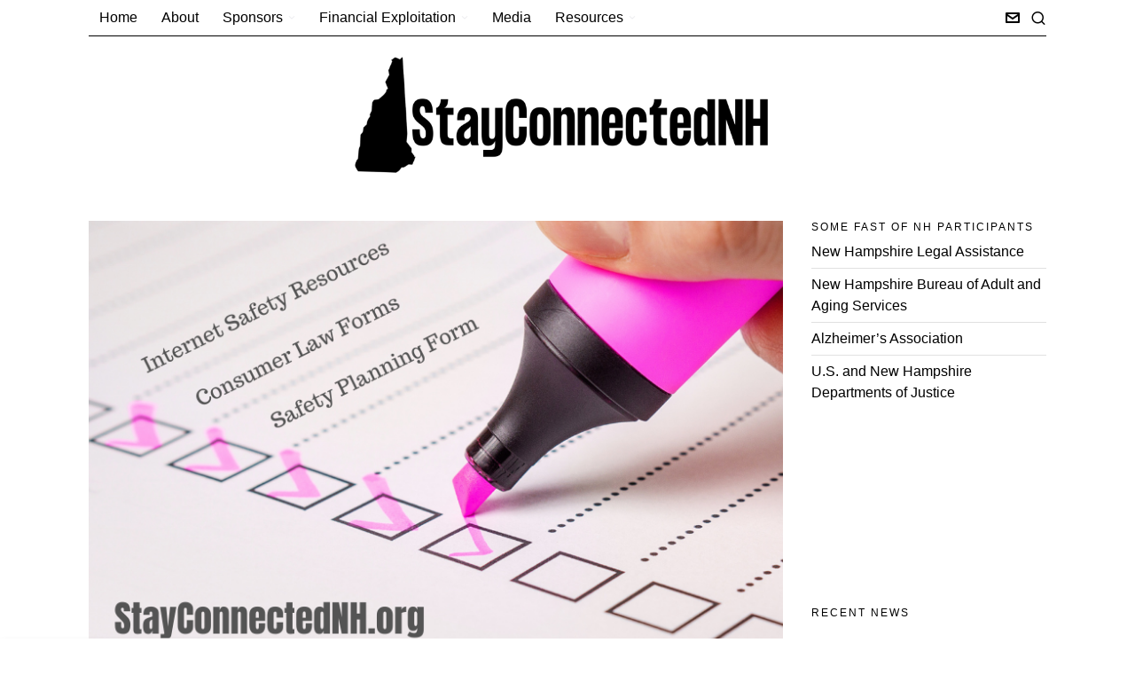

--- FILE ---
content_type: text/html; charset=UTF-8
request_url: https://stayconnectednh.org/older-adults/
body_size: 23066
content:
<!DOCTYPE html>
<html lang="en-US" class="no-js">
<head>
	<meta charset="UTF-8">
	<meta name="viewport" content="width=device-width, initial-scale=1.0">
	<link rel="profile" href="http://gmpg.org/xfn/11">
    
	<!--[if lt IE 9]>
	<script src="https://stayconnectednh.org/wp-content/themes/fox/js/html5.js"></script>
	<![endif]-->
    
    <script>
    document.addEventListener('DOMContentLoaded',function(){
        var fox56_async_css = document.querySelectorAll('link[media="fox56_async"],style[media="fox56_async"]')
        if ( ! fox56_async_css ) {
            return;
        }
        for( var link of fox56_async_css ) {
            link.setAttribute('media','all')
        }
    });
</script>
<meta name='robots' content='index, follow, max-image-preview:large, max-snippet:-1, max-video-preview:-1' />
	<style>img:is([sizes="auto" i], [sizes^="auto," i]) { contain-intrinsic-size: 3000px 1500px }</style>
	
	<!-- This site is optimized with the Yoast SEO plugin v26.8 - https://yoast.com/product/yoast-seo-wordpress/ -->
	<title>Helpful Forms for Older Adults - StayConnectedNH</title>
	<meta name="description" content="Click to the link below and get access to three sets of forms designed for use for free by older adults, or providers or caregivers" />
	<link rel="canonical" href="https://stayconnectednh.org/older-adults/" />
	<meta property="og:locale" content="en_US" />
	<meta property="og:type" content="article" />
	<meta property="og:title" content="Helpful Forms for Older Adults - StayConnectedNH" />
	<meta property="og:description" content="Click to the link below and get access to three sets of forms designed for use for free by older adults, or providers or caregivers" />
	<meta property="og:url" content="https://stayconnectednh.org/older-adults/" />
	<meta property="og:site_name" content="StayConnectedNH" />
	<meta property="article:publisher" content="https://www.facebook.com/Stayconnectednh/" />
	<meta property="article:published_time" content="2021-10-17T21:38:03+00:00" />
	<meta property="article:modified_time" content="2021-10-17T21:38:04+00:00" />
	<meta property="og:image" content="https://stayconnectednh.org/wp-content/uploads/2021/10/Consumer-Law-Forms.png" />
	<meta property="og:image:width" content="800" />
	<meta property="og:image:height" content="500" />
	<meta property="og:image:type" content="image/png" />
	<meta name="author" content="stayconnectedadmin" />
	<meta name="twitter:card" content="summary_large_image" />
	<meta name="twitter:creator" content="@worcestersocial" />
	<meta name="twitter:site" content="@worcestersocial" />
	<meta name="twitter:label1" content="Written by" />
	<meta name="twitter:data1" content="stayconnectedadmin" />
	<meta name="twitter:label2" content="Est. reading time" />
	<meta name="twitter:data2" content="1 minute" />
	<script type="application/ld+json" class="yoast-schema-graph">{"@context":"https://schema.org","@graph":[{"@type":"Article","@id":"https://stayconnectednh.org/older-adults/#article","isPartOf":{"@id":"https://stayconnectednh.org/older-adults/"},"author":{"name":"stayconnectedadmin","@id":"https://stayconnectednh.org/#/schema/person/4888016047cd5b9d01d6b06b548e0edd"},"headline":"Helpful Forms for Older Adults","datePublished":"2021-10-17T21:38:03+00:00","dateModified":"2021-10-17T21:38:04+00:00","mainEntityOfPage":{"@id":"https://stayconnectednh.org/older-adults/"},"wordCount":168,"publisher":{"@id":"https://stayconnectednh.org/#organization"},"image":{"@id":"https://stayconnectednh.org/older-adults/#primaryimage"},"thumbnailUrl":"https://stayconnectednh.org/wp-content/uploads/2021/10/Consumer-Law-Forms.png","keywords":["Elder Care","Elder Care Resources","Older Adults"],"inLanguage":"en-US"},{"@type":"WebPage","@id":"https://stayconnectednh.org/older-adults/","url":"https://stayconnectednh.org/older-adults/","name":"Helpful Forms for Older Adults - StayConnectedNH","isPartOf":{"@id":"https://stayconnectednh.org/#website"},"primaryImageOfPage":{"@id":"https://stayconnectednh.org/older-adults/#primaryimage"},"image":{"@id":"https://stayconnectednh.org/older-adults/#primaryimage"},"thumbnailUrl":"https://stayconnectednh.org/wp-content/uploads/2021/10/Consumer-Law-Forms.png","datePublished":"2021-10-17T21:38:03+00:00","dateModified":"2021-10-17T21:38:04+00:00","description":"Click to the link below and get access to three sets of forms designed for use for free by older adults, or providers or caregivers","breadcrumb":{"@id":"https://stayconnectednh.org/older-adults/#breadcrumb"},"inLanguage":"en-US","potentialAction":[{"@type":"ReadAction","target":["https://stayconnectednh.org/older-adults/"]}]},{"@type":"ImageObject","inLanguage":"en-US","@id":"https://stayconnectednh.org/older-adults/#primaryimage","url":"https://stayconnectednh.org/wp-content/uploads/2021/10/Consumer-Law-Forms.png","contentUrl":"https://stayconnectednh.org/wp-content/uploads/2021/10/Consumer-Law-Forms.png","width":800,"height":500,"caption":"Consumer Law Forms"},{"@type":"BreadcrumbList","@id":"https://stayconnectednh.org/older-adults/#breadcrumb","itemListElement":[{"@type":"ListItem","position":1,"name":"Home","item":"https://stayconnectednh.org/"},{"@type":"ListItem","position":2,"name":"Blog","item":"https://stayconnectednh.org/blog/"},{"@type":"ListItem","position":3,"name":"Helpful Forms for Older Adults"}]},{"@type":"WebSite","@id":"https://stayconnectednh.org/#website","url":"https://stayconnectednh.org/","name":"StayConnectedNH","description":"NH&#039;s Resource for Scam and Fraud Information","publisher":{"@id":"https://stayconnectednh.org/#organization"},"potentialAction":[{"@type":"SearchAction","target":{"@type":"EntryPoint","urlTemplate":"https://stayconnectednh.org/?s={search_term_string}"},"query-input":{"@type":"PropertyValueSpecification","valueRequired":true,"valueName":"search_term_string"}}],"inLanguage":"en-US"},{"@type":"Organization","@id":"https://stayconnectednh.org/#organization","name":"Stay Connected NH","url":"https://stayconnectednh.org/","logo":{"@type":"ImageObject","inLanguage":"en-US","@id":"https://stayconnectednh.org/#/schema/logo/image/","url":"https://stayconnectednh.org/wp-content/uploads/2020/04/StayConnectedNH.png","contentUrl":"https://stayconnectednh.org/wp-content/uploads/2020/04/StayConnectedNH.png","width":400,"height":85,"caption":"Stay Connected NH"},"image":{"@id":"https://stayconnectednh.org/#/schema/logo/image/"},"sameAs":["https://www.facebook.com/Stayconnectednh/","https://x.com/worcestersocial"]},{"@type":"Person","@id":"https://stayconnectednh.org/#/schema/person/4888016047cd5b9d01d6b06b548e0edd","name":"stayconnectedadmin","image":{"@type":"ImageObject","inLanguage":"en-US","@id":"https://stayconnectednh.org/#/schema/person/image/","url":"https://secure.gravatar.com/avatar/0457350ee845fd77cd4f58e6c2184cca32d341b00e080b19307f84efae614482?s=96&d=mm&r=g","contentUrl":"https://secure.gravatar.com/avatar/0457350ee845fd77cd4f58e6c2184cca32d341b00e080b19307f84efae614482?s=96&d=mm&r=g","caption":"stayconnectedadmin"},"description":"The mission at FAST is to increase public awareness of financial exploitation with the goal of mitigating risk of exploitation and protecting our state’s vulnerable populations.","sameAs":["https://stayconnectednh.org"],"url":"https://stayconnectednh.org/author/stayconnectedadmin/"}]}</script>
	<!-- / Yoast SEO plugin. -->


<link rel="alternate" type="application/rss+xml" title="StayConnectedNH &raquo; Feed" href="https://stayconnectednh.org/feed/" />
<link rel="alternate" type="text/calendar" title="StayConnectedNH &raquo; iCal Feed" href="https://stayconnectednh.org/events/?ical=1" />
<script>
window._wpemojiSettings = {"baseUrl":"https:\/\/s.w.org\/images\/core\/emoji\/16.0.1\/72x72\/","ext":".png","svgUrl":"https:\/\/s.w.org\/images\/core\/emoji\/16.0.1\/svg\/","svgExt":".svg","source":{"concatemoji":"https:\/\/stayconnectednh.org\/wp-includes\/js\/wp-emoji-release.min.js?ver=6.8.3"}};
/*! This file is auto-generated */
!function(s,n){var o,i,e;function c(e){try{var t={supportTests:e,timestamp:(new Date).valueOf()};sessionStorage.setItem(o,JSON.stringify(t))}catch(e){}}function p(e,t,n){e.clearRect(0,0,e.canvas.width,e.canvas.height),e.fillText(t,0,0);var t=new Uint32Array(e.getImageData(0,0,e.canvas.width,e.canvas.height).data),a=(e.clearRect(0,0,e.canvas.width,e.canvas.height),e.fillText(n,0,0),new Uint32Array(e.getImageData(0,0,e.canvas.width,e.canvas.height).data));return t.every(function(e,t){return e===a[t]})}function u(e,t){e.clearRect(0,0,e.canvas.width,e.canvas.height),e.fillText(t,0,0);for(var n=e.getImageData(16,16,1,1),a=0;a<n.data.length;a++)if(0!==n.data[a])return!1;return!0}function f(e,t,n,a){switch(t){case"flag":return n(e,"\ud83c\udff3\ufe0f\u200d\u26a7\ufe0f","\ud83c\udff3\ufe0f\u200b\u26a7\ufe0f")?!1:!n(e,"\ud83c\udde8\ud83c\uddf6","\ud83c\udde8\u200b\ud83c\uddf6")&&!n(e,"\ud83c\udff4\udb40\udc67\udb40\udc62\udb40\udc65\udb40\udc6e\udb40\udc67\udb40\udc7f","\ud83c\udff4\u200b\udb40\udc67\u200b\udb40\udc62\u200b\udb40\udc65\u200b\udb40\udc6e\u200b\udb40\udc67\u200b\udb40\udc7f");case"emoji":return!a(e,"\ud83e\udedf")}return!1}function g(e,t,n,a){var r="undefined"!=typeof WorkerGlobalScope&&self instanceof WorkerGlobalScope?new OffscreenCanvas(300,150):s.createElement("canvas"),o=r.getContext("2d",{willReadFrequently:!0}),i=(o.textBaseline="top",o.font="600 32px Arial",{});return e.forEach(function(e){i[e]=t(o,e,n,a)}),i}function t(e){var t=s.createElement("script");t.src=e,t.defer=!0,s.head.appendChild(t)}"undefined"!=typeof Promise&&(o="wpEmojiSettingsSupports",i=["flag","emoji"],n.supports={everything:!0,everythingExceptFlag:!0},e=new Promise(function(e){s.addEventListener("DOMContentLoaded",e,{once:!0})}),new Promise(function(t){var n=function(){try{var e=JSON.parse(sessionStorage.getItem(o));if("object"==typeof e&&"number"==typeof e.timestamp&&(new Date).valueOf()<e.timestamp+604800&&"object"==typeof e.supportTests)return e.supportTests}catch(e){}return null}();if(!n){if("undefined"!=typeof Worker&&"undefined"!=typeof OffscreenCanvas&&"undefined"!=typeof URL&&URL.createObjectURL&&"undefined"!=typeof Blob)try{var e="postMessage("+g.toString()+"("+[JSON.stringify(i),f.toString(),p.toString(),u.toString()].join(",")+"));",a=new Blob([e],{type:"text/javascript"}),r=new Worker(URL.createObjectURL(a),{name:"wpTestEmojiSupports"});return void(r.onmessage=function(e){c(n=e.data),r.terminate(),t(n)})}catch(e){}c(n=g(i,f,p,u))}t(n)}).then(function(e){for(var t in e)n.supports[t]=e[t],n.supports.everything=n.supports.everything&&n.supports[t],"flag"!==t&&(n.supports.everythingExceptFlag=n.supports.everythingExceptFlag&&n.supports[t]);n.supports.everythingExceptFlag=n.supports.everythingExceptFlag&&!n.supports.flag,n.DOMReady=!1,n.readyCallback=function(){n.DOMReady=!0}}).then(function(){return e}).then(function(){var e;n.supports.everything||(n.readyCallback(),(e=n.source||{}).concatemoji?t(e.concatemoji):e.wpemoji&&e.twemoji&&(t(e.twemoji),t(e.wpemoji)))}))}((window,document),window._wpemojiSettings);
</script>
<link rel='stylesheet' id='dashicons-css' href='https://stayconnectednh.org/wp-includes/css/dashicons.min.css?ver=6.8.3' media='all' />
<link rel='stylesheet' id='sbi_styles-css' href='https://stayconnectednh.org/wp-content/plugins/instagram-feed/css/sbi-styles.min.css?ver=6.10.0' media='all' />
<link rel='stylesheet' id='elementor-frontend-css' href='https://stayconnectednh.org/wp-content/plugins/elementor/assets/css/frontend.min.css?ver=3.34.2' media='all' />
<link rel='stylesheet' id='swiper-css' href='https://stayconnectednh.org/wp-content/plugins/elementor/assets/lib/swiper/v8/css/swiper.min.css?ver=8.4.5' media='all' />
<link rel='stylesheet' id='fox-elementor-css' href='https://stayconnectednh.org/wp-content/plugins/fox-framework/css/framework.css?ver=3.0' media='all' />
<link rel='stylesheet' id='fox-v55-css' href='https://stayconnectednh.org/wp-content/plugins/fox-framework/css/v55.css?ver=3.0' media='all' />
<style id='wp-emoji-styles-inline-css'>

	img.wp-smiley, img.emoji {
		display: inline !important;
		border: none !important;
		box-shadow: none !important;
		height: 1em !important;
		width: 1em !important;
		margin: 0 0.07em !important;
		vertical-align: -0.1em !important;
		background: none !important;
		padding: 0 !important;
	}
</style>
<link rel='stylesheet' id='wp-block-library-css' href='https://stayconnectednh.org/wp-includes/css/dist/block-library/style.min.css?ver=6.8.3' media='all' />
<style id='classic-theme-styles-inline-css'>
/*! This file is auto-generated */
.wp-block-button__link{color:#fff;background-color:#32373c;border-radius:9999px;box-shadow:none;text-decoration:none;padding:calc(.667em + 2px) calc(1.333em + 2px);font-size:1.125em}.wp-block-file__button{background:#32373c;color:#fff;text-decoration:none}
</style>
<link rel='stylesheet' id='coblocks-frontend-css' href='https://stayconnectednh.org/wp-content/plugins/coblocks/dist/style-coblocks-1.css?ver=3.1.16' media='all' />
<link rel='stylesheet' id='coblocks-extensions-css' href='https://stayconnectednh.org/wp-content/plugins/coblocks/dist/style-coblocks-extensions.css?ver=3.1.16' media='all' />
<link rel='stylesheet' id='coblocks-animation-css' href='https://stayconnectednh.org/wp-content/plugins/coblocks/dist/style-coblocks-animation.css?ver=2677611078ee87eb3b1c' media='all' />
<style id='global-styles-inline-css'>
:root{--wp--preset--aspect-ratio--square: 1;--wp--preset--aspect-ratio--4-3: 4/3;--wp--preset--aspect-ratio--3-4: 3/4;--wp--preset--aspect-ratio--3-2: 3/2;--wp--preset--aspect-ratio--2-3: 2/3;--wp--preset--aspect-ratio--16-9: 16/9;--wp--preset--aspect-ratio--9-16: 9/16;--wp--preset--color--black: #000000;--wp--preset--color--cyan-bluish-gray: #abb8c3;--wp--preset--color--white: #ffffff;--wp--preset--color--pale-pink: #f78da7;--wp--preset--color--vivid-red: #cf2e2e;--wp--preset--color--luminous-vivid-orange: #ff6900;--wp--preset--color--luminous-vivid-amber: #fcb900;--wp--preset--color--light-green-cyan: #7bdcb5;--wp--preset--color--vivid-green-cyan: #00d084;--wp--preset--color--pale-cyan-blue: #8ed1fc;--wp--preset--color--vivid-cyan-blue: #0693e3;--wp--preset--color--vivid-purple: #9b51e0;--wp--preset--gradient--vivid-cyan-blue-to-vivid-purple: linear-gradient(135deg,rgba(6,147,227,1) 0%,rgb(155,81,224) 100%);--wp--preset--gradient--light-green-cyan-to-vivid-green-cyan: linear-gradient(135deg,rgb(122,220,180) 0%,rgb(0,208,130) 100%);--wp--preset--gradient--luminous-vivid-amber-to-luminous-vivid-orange: linear-gradient(135deg,rgba(252,185,0,1) 0%,rgba(255,105,0,1) 100%);--wp--preset--gradient--luminous-vivid-orange-to-vivid-red: linear-gradient(135deg,rgba(255,105,0,1) 0%,rgb(207,46,46) 100%);--wp--preset--gradient--very-light-gray-to-cyan-bluish-gray: linear-gradient(135deg,rgb(238,238,238) 0%,rgb(169,184,195) 100%);--wp--preset--gradient--cool-to-warm-spectrum: linear-gradient(135deg,rgb(74,234,220) 0%,rgb(151,120,209) 20%,rgb(207,42,186) 40%,rgb(238,44,130) 60%,rgb(251,105,98) 80%,rgb(254,248,76) 100%);--wp--preset--gradient--blush-light-purple: linear-gradient(135deg,rgb(255,206,236) 0%,rgb(152,150,240) 100%);--wp--preset--gradient--blush-bordeaux: linear-gradient(135deg,rgb(254,205,165) 0%,rgb(254,45,45) 50%,rgb(107,0,62) 100%);--wp--preset--gradient--luminous-dusk: linear-gradient(135deg,rgb(255,203,112) 0%,rgb(199,81,192) 50%,rgb(65,88,208) 100%);--wp--preset--gradient--pale-ocean: linear-gradient(135deg,rgb(255,245,203) 0%,rgb(182,227,212) 50%,rgb(51,167,181) 100%);--wp--preset--gradient--electric-grass: linear-gradient(135deg,rgb(202,248,128) 0%,rgb(113,206,126) 100%);--wp--preset--gradient--midnight: linear-gradient(135deg,rgb(2,3,129) 0%,rgb(40,116,252) 100%);--wp--preset--font-size--small: 13px;--wp--preset--font-size--medium: 20px;--wp--preset--font-size--large: 36px;--wp--preset--font-size--x-large: 42px;--wp--preset--spacing--20: 0.44rem;--wp--preset--spacing--30: 0.67rem;--wp--preset--spacing--40: 1rem;--wp--preset--spacing--50: 1.5rem;--wp--preset--spacing--60: 2.25rem;--wp--preset--spacing--70: 3.38rem;--wp--preset--spacing--80: 5.06rem;--wp--preset--shadow--natural: 6px 6px 9px rgba(0, 0, 0, 0.2);--wp--preset--shadow--deep: 12px 12px 50px rgba(0, 0, 0, 0.4);--wp--preset--shadow--sharp: 6px 6px 0px rgba(0, 0, 0, 0.2);--wp--preset--shadow--outlined: 6px 6px 0px -3px rgba(255, 255, 255, 1), 6px 6px rgba(0, 0, 0, 1);--wp--preset--shadow--crisp: 6px 6px 0px rgba(0, 0, 0, 1);}:where(.is-layout-flex){gap: 0.5em;}:where(.is-layout-grid){gap: 0.5em;}body .is-layout-flex{display: flex;}.is-layout-flex{flex-wrap: wrap;align-items: center;}.is-layout-flex > :is(*, div){margin: 0;}body .is-layout-grid{display: grid;}.is-layout-grid > :is(*, div){margin: 0;}:where(.wp-block-columns.is-layout-flex){gap: 2em;}:where(.wp-block-columns.is-layout-grid){gap: 2em;}:where(.wp-block-post-template.is-layout-flex){gap: 1.25em;}:where(.wp-block-post-template.is-layout-grid){gap: 1.25em;}.has-black-color{color: var(--wp--preset--color--black) !important;}.has-cyan-bluish-gray-color{color: var(--wp--preset--color--cyan-bluish-gray) !important;}.has-white-color{color: var(--wp--preset--color--white) !important;}.has-pale-pink-color{color: var(--wp--preset--color--pale-pink) !important;}.has-vivid-red-color{color: var(--wp--preset--color--vivid-red) !important;}.has-luminous-vivid-orange-color{color: var(--wp--preset--color--luminous-vivid-orange) !important;}.has-luminous-vivid-amber-color{color: var(--wp--preset--color--luminous-vivid-amber) !important;}.has-light-green-cyan-color{color: var(--wp--preset--color--light-green-cyan) !important;}.has-vivid-green-cyan-color{color: var(--wp--preset--color--vivid-green-cyan) !important;}.has-pale-cyan-blue-color{color: var(--wp--preset--color--pale-cyan-blue) !important;}.has-vivid-cyan-blue-color{color: var(--wp--preset--color--vivid-cyan-blue) !important;}.has-vivid-purple-color{color: var(--wp--preset--color--vivid-purple) !important;}.has-black-background-color{background-color: var(--wp--preset--color--black) !important;}.has-cyan-bluish-gray-background-color{background-color: var(--wp--preset--color--cyan-bluish-gray) !important;}.has-white-background-color{background-color: var(--wp--preset--color--white) !important;}.has-pale-pink-background-color{background-color: var(--wp--preset--color--pale-pink) !important;}.has-vivid-red-background-color{background-color: var(--wp--preset--color--vivid-red) !important;}.has-luminous-vivid-orange-background-color{background-color: var(--wp--preset--color--luminous-vivid-orange) !important;}.has-luminous-vivid-amber-background-color{background-color: var(--wp--preset--color--luminous-vivid-amber) !important;}.has-light-green-cyan-background-color{background-color: var(--wp--preset--color--light-green-cyan) !important;}.has-vivid-green-cyan-background-color{background-color: var(--wp--preset--color--vivid-green-cyan) !important;}.has-pale-cyan-blue-background-color{background-color: var(--wp--preset--color--pale-cyan-blue) !important;}.has-vivid-cyan-blue-background-color{background-color: var(--wp--preset--color--vivid-cyan-blue) !important;}.has-vivid-purple-background-color{background-color: var(--wp--preset--color--vivid-purple) !important;}.has-black-border-color{border-color: var(--wp--preset--color--black) !important;}.has-cyan-bluish-gray-border-color{border-color: var(--wp--preset--color--cyan-bluish-gray) !important;}.has-white-border-color{border-color: var(--wp--preset--color--white) !important;}.has-pale-pink-border-color{border-color: var(--wp--preset--color--pale-pink) !important;}.has-vivid-red-border-color{border-color: var(--wp--preset--color--vivid-red) !important;}.has-luminous-vivid-orange-border-color{border-color: var(--wp--preset--color--luminous-vivid-orange) !important;}.has-luminous-vivid-amber-border-color{border-color: var(--wp--preset--color--luminous-vivid-amber) !important;}.has-light-green-cyan-border-color{border-color: var(--wp--preset--color--light-green-cyan) !important;}.has-vivid-green-cyan-border-color{border-color: var(--wp--preset--color--vivid-green-cyan) !important;}.has-pale-cyan-blue-border-color{border-color: var(--wp--preset--color--pale-cyan-blue) !important;}.has-vivid-cyan-blue-border-color{border-color: var(--wp--preset--color--vivid-cyan-blue) !important;}.has-vivid-purple-border-color{border-color: var(--wp--preset--color--vivid-purple) !important;}.has-vivid-cyan-blue-to-vivid-purple-gradient-background{background: var(--wp--preset--gradient--vivid-cyan-blue-to-vivid-purple) !important;}.has-light-green-cyan-to-vivid-green-cyan-gradient-background{background: var(--wp--preset--gradient--light-green-cyan-to-vivid-green-cyan) !important;}.has-luminous-vivid-amber-to-luminous-vivid-orange-gradient-background{background: var(--wp--preset--gradient--luminous-vivid-amber-to-luminous-vivid-orange) !important;}.has-luminous-vivid-orange-to-vivid-red-gradient-background{background: var(--wp--preset--gradient--luminous-vivid-orange-to-vivid-red) !important;}.has-very-light-gray-to-cyan-bluish-gray-gradient-background{background: var(--wp--preset--gradient--very-light-gray-to-cyan-bluish-gray) !important;}.has-cool-to-warm-spectrum-gradient-background{background: var(--wp--preset--gradient--cool-to-warm-spectrum) !important;}.has-blush-light-purple-gradient-background{background: var(--wp--preset--gradient--blush-light-purple) !important;}.has-blush-bordeaux-gradient-background{background: var(--wp--preset--gradient--blush-bordeaux) !important;}.has-luminous-dusk-gradient-background{background: var(--wp--preset--gradient--luminous-dusk) !important;}.has-pale-ocean-gradient-background{background: var(--wp--preset--gradient--pale-ocean) !important;}.has-electric-grass-gradient-background{background: var(--wp--preset--gradient--electric-grass) !important;}.has-midnight-gradient-background{background: var(--wp--preset--gradient--midnight) !important;}.has-small-font-size{font-size: var(--wp--preset--font-size--small) !important;}.has-medium-font-size{font-size: var(--wp--preset--font-size--medium) !important;}.has-large-font-size{font-size: var(--wp--preset--font-size--large) !important;}.has-x-large-font-size{font-size: var(--wp--preset--font-size--x-large) !important;}
:where(.wp-block-post-template.is-layout-flex){gap: 1.25em;}:where(.wp-block-post-template.is-layout-grid){gap: 1.25em;}
:where(.wp-block-columns.is-layout-flex){gap: 2em;}:where(.wp-block-columns.is-layout-grid){gap: 2em;}
:root :where(.wp-block-pullquote){font-size: 1.5em;line-height: 1.6;}
</style>
<link rel='stylesheet' id='contact-form-7-css' href='https://stayconnectednh.org/wp-content/plugins/contact-form-7/includes/css/styles.css?ver=6.1.4' media='all' />
<link rel='stylesheet' id='elementor-icons-css' href='https://stayconnectednh.org/wp-content/plugins/elementor/assets/lib/eicons/css/elementor-icons.min.css?ver=5.46.0' media='all' />
<link rel='stylesheet' id='elementor-post-1711-css' href='https://stayconnectednh.org/wp-content/uploads/elementor/css/post-1711.css?ver=1768925489' media='all' />
<link rel='stylesheet' id='sbistyles-css' href='https://stayconnectednh.org/wp-content/plugins/instagram-feed/css/sbi-styles.min.css?ver=6.10.0' media='all' />
<link rel='stylesheet' id='tribe-events-v2-single-skeleton-css' href='https://stayconnectednh.org/wp-content/plugins/the-events-calendar/build/css/tribe-events-single-skeleton.css?ver=6.15.14' media='all' />
<link rel='stylesheet' id='tribe-events-v2-single-skeleton-full-css' href='https://stayconnectednh.org/wp-content/plugins/the-events-calendar/build/css/tribe-events-single-full.css?ver=6.15.14' media='all' />
<link rel='stylesheet' id='tec-events-elementor-widgets-base-styles-css' href='https://stayconnectednh.org/wp-content/plugins/the-events-calendar/build/css/integrations/plugins/elementor/widgets/widget-base.css?ver=6.15.14' media='all' />
<link rel='stylesheet' id='wp-components-css' href='https://stayconnectednh.org/wp-includes/css/dist/components/style.min.css?ver=6.8.3' media='all' />
<link rel='stylesheet' id='godaddy-styles-css' href='https://stayconnectednh.org/wp-content/mu-plugins/vendor/wpex/godaddy-launch/includes/Dependencies/GoDaddy/Styles/build/latest.css?ver=2.0.2' media='all' />
<link rel='stylesheet' id='fox-style-1-css' href='https://stayconnectednh.org/wp-content/themes/fox/css56/icon56-loading.css?ver=6.2.3' media='all' />
<link rel='stylesheet' id='fox-style-2-css' href='https://stayconnectednh.org/wp-content/themes/fox/css56/common.css?ver=6.2.3' media='all' />
<link rel='stylesheet' id='fox-style-3-css' href='https://stayconnectednh.org/wp-content/themes/fox/css56/common-below.css?ver=6.2.3' media='all' />
<link rel='stylesheet' id='fox-style-4-css' href='https://stayconnectednh.org/wp-content/themes/fox/css56/header-above.css?ver=6.2.3' media='all' />
<link rel='stylesheet' id='fox-style-5-css' href='https://stayconnectednh.org/wp-content/themes/fox/css56/header-below.css?ver=6.2.3' media='all' />
<link rel='stylesheet' id='fox-style-6-css' href='https://stayconnectednh.org/wp-content/themes/fox/css56/footer.css?ver=6.2.3' media='all' />
<link rel='stylesheet' id='fox-style-7-css' href='https://stayconnectednh.org/wp-content/themes/fox/css56/widgets.css?ver=6.2.3' media='all' />
<link rel='stylesheet' id='fox-style-8-css' href='https://stayconnectednh.org/wp-content/themes/fox/css56/builder/common.css?ver=6.2.3' media='all' />
<link rel='stylesheet' id='fox-style-9-css' href='https://stayconnectednh.org/wp-content/themes/fox/css56/builder/grid.css?ver=6.2.3' media='all' />
<link rel='stylesheet' id='fox-style-10-css' href='https://stayconnectednh.org/wp-content/themes/fox/css56/builder/list.css?ver=6.2.3' media='all' />
<link rel='stylesheet' id='fox-style-11-css' href='https://stayconnectednh.org/wp-content/themes/fox/css56/builder/masonry.css?ver=6.2.3' media='all' />
<link rel='stylesheet' id='fox-style-12-css' href='https://stayconnectednh.org/wp-content/themes/fox/css56/builder/carousel.css?ver=6.2.3' media='all' />
<link rel='stylesheet' id='fox-style-13-css' href='https://stayconnectednh.org/wp-content/themes/fox/css56/builder/group.css?ver=6.2.3' media='all' />
<link rel='stylesheet' id='fox-style-14-css' href='https://stayconnectednh.org/wp-content/themes/fox/css56/builder/others.css?ver=6.2.3' media='all' />
<link rel='stylesheet' id='fox-style-15-css' href='https://stayconnectednh.org/wp-content/themes/fox/css56/misc.css?ver=6.2.3' media='all' />
<link rel='stylesheet' id='fox-style-16-css' href='https://stayconnectednh.org/wp-content/themes/fox/css56/single-above.css?ver=6.2.3' media='all' />
<link rel='stylesheet' id='fox-style-17-css' href='https://stayconnectednh.org/wp-content/themes/fox/css56/tooltipster.css?ver=6.2.3' media='all' />
<link rel='stylesheet' id='fox-style-18-css' href='https://stayconnectednh.org/wp-content/themes/fox/css56/lightbox.css?ver=6.2.3' media='all' />
<link rel='stylesheet' id='fox-style-19-css' href='https://stayconnectednh.org/wp-content/themes/fox/css56/single-below.css?ver=6.2.3' media='all' />
<style id='style56-inline-css'>
:root{--font-body:"Helvetica Neue", sans-serif;}:root{--font-heading:"Helvetica Neue", sans-serif;}:root{--font-nav:"Helvetica Neue", sans-serif;}
</style>
<link rel='stylesheet' id='elementor-gf-local-roboto-css' href='https://stayconnectednh.org/wp-content/uploads/elementor/google-fonts/css/roboto.css?ver=1742311321' media='all' />
<link rel='stylesheet' id='elementor-gf-local-robotoslab-css' href='https://stayconnectednh.org/wp-content/uploads/elementor/google-fonts/css/robotoslab.css?ver=1742311324' media='all' />
<script src="https://stayconnectednh.org/wp-includes/js/jquery/jquery.min.js?ver=3.7.1" id="jquery-core-js"></script>
<script src="https://stayconnectednh.org/wp-includes/js/jquery/jquery-migrate.min.js?ver=3.4.1" id="jquery-migrate-js"></script>
<link rel="https://api.w.org/" href="https://stayconnectednh.org/wp-json/" /><link rel="alternate" title="JSON" type="application/json" href="https://stayconnectednh.org/wp-json/wp/v2/posts/2783" /><link rel="EditURI" type="application/rsd+xml" title="RSD" href="https://stayconnectednh.org/xmlrpc.php?rsd" />
<link rel='shortlink' href='https://stayconnectednh.org/?p=2783' />
<link rel="alternate" title="oEmbed (JSON)" type="application/json+oembed" href="https://stayconnectednh.org/wp-json/oembed/1.0/embed?url=https%3A%2F%2Fstayconnectednh.org%2Folder-adults%2F" />
<link rel="alternate" title="oEmbed (XML)" type="text/xml+oembed" href="https://stayconnectednh.org/wp-json/oembed/1.0/embed?url=https%3A%2F%2Fstayconnectednh.org%2Folder-adults%2F&#038;format=xml" />
<meta name="et-api-version" content="v1"><meta name="et-api-origin" content="https://stayconnectednh.org"><link rel="https://theeventscalendar.com/" href="https://stayconnectednh.org/wp-json/tribe/tickets/v1/" /><meta name="tec-api-version" content="v1"><meta name="tec-api-origin" content="https://stayconnectednh.org"><link rel="alternate" href="https://stayconnectednh.org/wp-json/tribe/events/v1/" />    <style id="css-preview">
        .topbar56 .container .row { height : 40px ;} .topbar56 { background-color : #fff ;} .topbar56__container, .topbar56__container.textskin--dark { color : #000000 ;} .topbar56 { border-bottom-width : 0px ;} .topbar56 { border-top-width : 0px ;} .topbar56__container { border-bottom-width : 1px ;} .topbar56__container { border-top-width : 0px ;} .main_header56 .container { padding-top : 14px ;} .main_header56 .container { padding-bottom : 14px ;} .main_header56 { background-size : cover ;} .main_header56 { background-position : center center ;} .main_header56 { background-attachment : scroll ;} .main_header56 { background-repeat : no-repeat ;} .main_header56__container, .main_header56__container.textskin--dark { color : #272834 ;} .main_header56 { border-bottom-width : 0px ;} .main_header56__container { border-bottom-width : 0px ;} .header_bottom56 .container .row { height : 32px ;} .header_bottom56 { border-bottom-width : 0px ;} .header_bottom56 { border-top-width : 0px ;} .header_bottom56__container { border-bottom-width : 0px ;} .header_bottom56__container { border-top-width : 0px ;} .header_desktop56 .logo56 img { width : 500px ;} .header_mobile56 .logo56 img { height : 24px ;} .text-logo { font-family : var(--font-heading) ;} .text-logo { font-weight : 400 ;} .text-logo { font-style : normal ;} .text-logo { font-size : 60px ;} .text-logo { line-height : 1.1 ;} .text-logo { letter-spacing : 0px ;} .text-logo { text-transform : uppercase ;} .site-description { margin-top : 0px ;} .slogan { font-family : var(--font-heading) ;} .slogan { font-weight : 400 ;} .slogan { font-style : normal ;} .slogan { font-size : 0.8125em ;} .slogan { line-height : 1.1 ;} .slogan { letter-spacing : 6px ;} .slogan { text-transform : uppercase ;} .header56__social li + li { margin-left : 3px ;} .header56__social a { width : 24px ;} .header56__social a { height : 24px ;} .header56__social a { font-size : 18px ;} .header56__social a img { width : 18px ;} .header56__social a { border-radius : 0px ;} .header56__social a { border-width : 0px ;} .search-btn img, .searchform button img { width : 32px ;} .hamburger--type-icon { width : 40px ;} .hamburger--type-icon { height : 40px ;} .hamburger--type-icon { border-width : 0px ;} .hamburger--type-icon { border-radius : 0px ;} .hamburger--type-image { width : 40px ;} .mainnav ul.menu > li > a { padding-left : 12px ;} .mainnav ul.menu > li > a { padding-right : 12px ;} .mainnav ul.menu > li > a { font-weight : 400 ;} .mainnav ul.menu > li > a { line-height : 40px ;} .mainnav ul.menu > li > a { color : #000000 ;} .mainnav ul.menu > li > a:hover { color : #D0021B ;} .mainnav ul.menu > li > a:hover { background : #C1BEBE00 ;} .mainnav ul.menu > li.current-menu-item > a, .mainnav ul.menu > li.current-menu-ancestor > a { color : #0000000D ;} .mainnav ul.menu > li.current-menu-item > a, .mainnav ul.menu > li.current-menu-ancestor > a { background : #11111114 ;} .mainnav ul.menu > li > a:after { width : 90% ;} .mainnav ul.menu > li > a:after { left : calc((100% - 90%)/2) ;} .mainnav ul.menu > li > a:after { height : 5px ;} .mainnav ul.menu > li > a:after { background : #D0021B ;} .mainnav .mk { color : #42445A17 ;} .mainnav .mk { font-size : 14px ;} .mainnav .mk { margin-left : 3px ;} .mainnav ul.sub-menu { width : 180px ;} .mega.column-2 > .sub-menu { width : calc(2*180px) ;} .mega.column-3 > .sub-menu { width : calc(3*180px) ;} .mainnav ul.sub-menu { background : #fff ;} .mainnav ul.sub-menu { padding-top : 0px ;} .mainnav ul.sub-menu { padding-bottom : 0px ;} .mainnav ul.sub-menu { padding-left : 0px ;} .mainnav ul.sub-menu { padding-right : 0px ;} .mainnav ul.sub-menu { border-radius : 0px ;} .mainnav ul.sub-menu { box-shadow : 0 5px 20px rgba(0,0,0,0.0) ;} .mainnav ul.menu > li.menu-item-has-children:after,.mainnav ul.menu > li.mega:after { border-bottom-color : #fff ;} .mainnav ul.menu > li.menu-item-has-children:before,.mainnav ul.menu > li.mega:before { border-bottom-color : #ccc ;} .mainnav ul.sub-menu a { padding-left : 12px ;} .mainnav ul.sub-menu a { padding-right : 12px ;} .mainnav ul.sub-menu a { line-height : 28px ;} .mainnav ul.sub-menu a { color : #111 ;} .mainnav ul.sub-menu a:hover { color : #111 ;} .mainnav ul.sub-menu a:hover { background-color : #f0f0f0 ;} .mainnav ul.sub-menu > li.current-menu-item > a, .mainnav ul.sub-menu > li.current-menu-ancestor > a { color : #111 ;} .mainnav ul.sub-menu > li.current-menu-item > a, .mainnav ul.sub-menu > li.current-menu-ancestor > a { background-color : #f0f0f0 ;} .mainnav ul.sub-menu li { border-top-color : #111 ;} .mainnav li.mega .sub-menu > li:before { border-left-color : #111 ;} .header_mobile56 .container .row, .header_mobile56__height { height : 54px ;} .header_mobile56 { border-bottom-width : 0px ;} .header_mobile56 { border-top-width : 0px ;} .header_mobile56 { box-shadow : 0 4px 10px rgba(0,0,0,0.0) ;} .offcanvas56 { width : 320px ;} .offcanvas56 { padding-top : 16px ;} .offcanvas56 { padding-bottom : 16px ;} .offcanvas56 { padding-left : 16px ;} .offcanvas56 { padding-right : 16px ;} .offcanvas56__element + .offcanvas56__element { margin-top : 20px ;} .offcanvasnav56 ul.sub-menu, .offcanvasnav56 li + li { border-top-width : 0px ;} .offcanvasnav56 { font-family : var(--font-nav) ;} .offcanvasnav56 { font-size : 16px ;} .offcanvasnav56 a, .offcanvasnav56 .mk { line-height : 42px ;} .offcanvasnav56 .mk { width : 42px ;} .offcanvasnav56 .mk { height : 42px ;} .offcanvasnav56 a { padding-left : 0px ;} .offcanvasnav56 a { padding-right : 0px ;} .masthead--sticky .masthead__wrapper.before-sticky { border-top-width : 0px ;} .masthead--sticky .masthead__wrapper.before-sticky { border-bottom-width : 0px ;} .masthead--sticky .masthead__wrapper.before-sticky { box-shadow : 0 3px 10px rgba(0,0,0,0.1) ;} .minimal-logo img { height : 24px ;} .section_65854717ee9af11 .primary56 .post56__padding { padding-bottom : 80% ;} .section_65854717ee9af11 .primary56 .post56__height { height : 320px ;} .section_65854717ee9af11 .primary56 .post56__overlay { background : rgba(0,0,0,.3) ;} .section_65854717ee9af11 .primary56 .row56__col--medium .post56--list--thumb-pixel .thumbnail56 { width : 120px ;} .section_65854717ee9af11 .primary56 .row56__col--medium .post56--list--thumb-pixel .thumbnail56 + .post56__text { width : calc(100% - 120px) ;} .section_65854717ee9af11 .primary56 .row56__col--small .post56--list--thumb-pixel .thumbnail56 { width : 120px ;} .section_65854717ee9af11 .primary56 .row56__col--small .post56--list--thumb-pixel .thumbnail56 + .post56__text { width : calc(100% - 120px) ;} .section_65854717ee9af11 .primary56 .carousel-cell { padding : 0 16px ;} .section_65854717ee9af11 .primary56 .carousel56__container { margin : 0 -16px ;} .section_65854717ee9af11 .primary56 .blog56--grid { column-gap : 32px ;} .section_65854717ee9af11 .primary56 .blog56--list { column-gap : 32px ;} .section_65854717ee9af11 .primary56 .masonry-cell { padding-left : calc(32px/2) ;} .section_65854717ee9af11 .primary56 .masonry-cell { padding-right : calc(32px/2) ;} .section_65854717ee9af11 .primary56 .main-masonry { margin-left : calc(-32px/2) ;} .section_65854717ee9af11 .primary56 .main-masonry { margin-right : calc(-32px/2) ;} .section_65854717ee9af11 .primary56 .row56 { column-gap : 32px ;} .section_65854717ee9af11 .primary56 .blog56__sep { column-gap : 32px ;} .section_65854717ee9af11 .primary56 .blog56__sep__line { transform : translate( calc(32px/2), 0 ) ;} .section_65854717ee9af11 .primary56 .blog56--grid { row-gap : 64px ;} .section_65854717ee9af11 .primary56 .blog56--list { row-gap : 64px ;} .section_65854717ee9af11 .primary56 .masonry-cell { padding-top : 64px ;} .section_65854717ee9af11 .primary56 .main-masonry { margin-top : -64px ;} .section_65854717ee9af11 .primary56 .post56__sep__line { top : calc(-64px/2) ;} .section_65854717ee9af11 .primary56 .component56 + .component56 { margin-top : 8px ;} .section_65854717ee9af11 .primary56 .thumbnail56 { margin-bottom : 10px ;} .section_65854717ee9af11 .primary56 .title56 { margin-bottom : 10px ;} .section_65854717ee9af11 .primary56 .excerpt56 { margin-bottom : 10px ;} .section_65854717ee9af11 .primary56 .blog56__sep__line { border-right-width : 0px ;} .section_65854717ee9af11 .primary56 .post56__sep__line { border-top-width : 1px ;} .section_65854717ee9af11 .primary56 .post56__sep__line { border-color : #c0c0c0 ;} .section_65854717ee9af11 .primary56 .post56 { border-radius : 0px ;} .section_65854717ee9af11 .primary56 .post56 { box-shadow : 2px 8px 20px rgba(0,0,0,0.0) ;} .section_65854717ee9af11 .primary56 .post56__text { padding : 0px ;} .section_65854717ee9af11 .primary56 .post56--list--thumb-percent .thumbnail56 { width : 40% ;} .section_65854717ee9af11 .primary56 .post56--list--thumb-percent .thumbnail56 + .post56__text { width : calc(100% - 40%) ;} .section_65854717ee9af11 .primary56 .post56--list--thumb-pixel .thumbnail56 { width : 360px ;} .section_65854717ee9af11 .primary56 .post56--list--thumb-pixel .thumbnail56 + .post56__text { width : calc(100% - 360px) ;} .section_65854717ee9af11 .primary56 .post56--list--thumb-left .thumbnail56 { padding-right : 24px ;} .section_65854717ee9af11 .primary56 .post56--list--thumb-right .thumbnail56 { padding-left : 24px ;} .section_65854717ee9af11 .primary56 .thumbnail56 img { border-radius : 0px ;} .section_65854717ee9af11 .primary56 .thumbnail56 .thumbnail56__hover-img { width : 40% ;} .section_65854717ee9af11 .primary56 .meta56__author img { width : 32px ;} .builder56 .section_65854717ee9af11 .secondary56__sep { border-left-width : 0px ;} .builder56 .section_65854717ee9af11 .heading56--middle-line .heading56__line { height : 3px ;} .builder56 .section_65854717ee9af11 .heading56--border-top { border-top-width : 3px ;} .builder56 .section_65854717ee9af11 .heading56--border-bottom { border-bottom-width : 3px ;} .builder56 .section_65854717ee9af11 .heading56--border-around .heading56__text { border-width : 3px ;} .builder56 .section_65854717ee9af11 .ad56__container { padding : 0px 0 ;} .builder56 { padding-top : 10px ;} .builder56 { padding-bottom : 60px ;} .heading56, .section-heading h2, .fox-heading .heading-title-main { font-family : var(--font-heading) ;} .heading56, .section-heading h2, .fox-heading .heading-title-main { font-weight : 600 ;} .heading56, .section-heading h2, .fox-heading .heading-title-main { font-style : normal ;} .heading56, .section-heading h2, .fox-heading .heading-title-main { font-size : 5em ;} .heading56, .section-heading h2, .fox-heading .heading-title-main { letter-spacing : 1px ;} .heading56, .section-heading h2, .fox-heading .heading-title-main { text-transform : uppercase ;} .builder56__section + .builder56__section { margin-top : 2em ;} .titlebar56__main { width : 600px ;} .titlebar56 { border-top-width : 0px ;} .titlebar56 { border-bottom-width : 0px ;} .titlebar56__title { font-family : var(--font-heading) ;} .titlebar56__title { font-size : 64px ;} .titlebar56__description { font-family : var(--font-body) ;} .toparea56 .blog56--grid { column-gap : 40px ;} .toparea56 .blog56--list { column-gap : 40px ;} .toparea56 .masonry-cell { padding-left : calc(40px/2) ;} .toparea56 .masonry-cell { padding-right : calc(40px/2) ;} .toparea56 .main-masonry { margin-left : calc(-40px/2) ;} .toparea56 .main-masonry { margin-right : calc(-40px/2) ;} .toparea56 .row56 { column-gap : 40px ;} .toparea56 .blog56__sep { column-gap : 40px ;} .toparea56 .blog56__sep__line { transform : translate( calc(40px/2), 0 ) ;} .toparea56 .carousel-cell { padding : 0 16px ;} .toparea56 .carousel56__container { margin : 0 -16px ;} .toparea56 .blog56__sep__line { border-right-width : 0px ;} .toparea56 .post56__sep__line { border-top-width : 0px ;} .toparea56 .post56--list--thumb-percent .thumbnail56 { width : 40% ;} .toparea56 .post56--list--thumb-percent .thumbnail56 + .post56__text { width : calc(100% - 40%) ;} .toparea56 .post56--list--thumb-pixel .thumbnail56 { width : 400px ;} .toparea56 .post56--list--thumb-pixel .thumbnail56 + .post56__text { width : calc(100% - 400px) ;} .toparea56 .post56--list--thumb-left .thumbnail56 { padding-right : 24px ;} .toparea56 > .container > .blog56--list .post56--list--thumb-right .thumbnail56 { padding-left : 24px ;} .pagination56 .page-numbers { border-width : 0px ;} .pagination56 .page-numbers { border-radius : 0px ;} .pagination56 .page-numbers:hover, .pagination56 .page-numbers.current { color : #db4a37 ;} .post56__padding { padding-bottom : 80% ;} .post56__height { height : 320px ;} .post56__overlay { background : rgba(0,0,0,.3) ;} .blog56--grid { column-gap : 32px ;} .blog56--list { column-gap : 32px ;} .masonry-cell { padding-left : calc(32px/2) ;} .masonry-cell { padding-right : calc(32px/2) ;} .main-masonry { margin-left : calc(-32px/2) ;} .main-masonry { margin-right : calc(-32px/2) ;} .row56 { column-gap : 32px ;} .blog56__sep { column-gap : 32px ;} .blog56__sep__line { transform : translate( calc(32px/2), 0 ) ;} .blog56--grid { row-gap : 64px ;} .blog56--list { row-gap : 64px ;} .masonry-cell { padding-top : 64px ;} .main-masonry { margin-top : -64px ;} .post56__sep__line { top : calc(-64px/2) ;} .component56 + .component56 { margin-top : 8px ;} .thumbnail56 { margin-bottom : 10px ;} .title56 { margin-bottom : 10px ;} .excerpt56 { margin-bottom : 10px ;} .blog56__sep__line { border-right-width : 0px ;} .post56__sep__line { border-top-width : 1px ;} .post56__sep__line { border-color : #c0c0c0 ;} .post56 { border-radius : 0px ;} .post56 { box-shadow : 2px 8px 20px rgba(0,0,0,0.0) ;} .post56 .post56__text { padding : 0px ;} .thumbnail56 img { border-top-width : 0px ;} .thumbnail56 img { border-right-width : 0px ;} .thumbnail56 img { border-bottom-width : 0px ;} .thumbnail56 img { border-left-width : 0px ;} .post56--list--thumb-percent .thumbnail56 { width : 40% ;} .post56--list--thumb-percent .thumbnail56 + .post56__text { width : calc(100% - 40%) ;} .post56--list--thumb-pixel .thumbnail56 { width : 360px ;} .post56--list--thumb-pixel .thumbnail56 + .post56__text { width : calc(100% - 360px) ;} .post56--list--thumb-left .thumbnail56 { padding-right : 24px ;} .post56--list--thumb-right .thumbnail56 { padding-left : 24px ;} .thumbnail56 img, .thumbnail56__overlay { border-radius : 0px ;} .thumbnail56__overlay { background : #000 ;} .thumbnail56 .thumbnail56__hover-img { width : 40% ;} .title56 { font-family : var(--font-heading) ;} .title56 { font-size : 1.625em ;} .title56 a:hover { text-decoration : none ;} .meta56__author a img { width : 32px ;} .meta56 { font-family : var(--font-body) ;} .meta56__category--fancy { font-family : var(--font-heading) ;} .single56 { padding-top : 20px ;} .single56__title { font-family : var(--font-heading) ;} .single56__subtitle { font-weight : 300 ;} .single56__subtitle { font-size : 1.2em ;} :root { --narrow-width : 660px ;} .single56__heading { font-size : 1.5em ;} .single56__heading { text-align : center ;} .single56--small-heading-normal .single56__heading { border-top-width : 1px ;} .authorbox56__avatar { width : 90px ;} .authorbox56__text { width : calc(100% - 90px) ;} .terms56 a { line-height : 24px ;} .terms56 a { font-weight : 400 ;} .terms56 a { font-size : 12px ;} .terms56 a { letter-spacing : 1px ;} .terms56 a { text-transform : uppercase ;} .terms56 a { border-radius : 0px ;} .terms56 a { border-width : 1px ;} .terms56 a { color : #111 ;} .terms56 a { background : #fff ;} .terms56 a { border-color : #e1e1e1 ;} .terms56 a:hover { color : #fff ;} .terms56 a:hover { background : #000 ;} .terms56 a:hover { border-color : #000 ;} .singlenav56__post__bg { padding-bottom : 45% ;} .singlenav56--1cols .singlenav56__post__bg { padding-bottom : calc(45%/1.8) ;} .progress56 { height : 5px ;} .share56--inline a { width : 32px ;} .share56--inline a { height : 32px ;} .share56--full a { height : 32px ;} .share56 a { font-size : 16px ;} .share56--inline a { border-radius : 30px ;} .share56--full a { border-radius : 0px ;} .share56--inline li + li { margin-left : 3px ;} .share56--full ul { column-gap : 3px ;} .sidedock56__heading { background : #000 ;} .sidedock56__post .title56 { font-size : 1.1em ;} .page56__header { text-align : left ;} .footer56__social li + li { margin-left : 3px ;} .footer56__social a { width : 30px ;} .footer56__social a { height : 30px ;} .footer56__social a { font-size : 16px ;} .footer56__social a img { width : 16px ;} .footer56__social a { border-radius : 40px ;} .footer56__social a { border-width : 0px ;} .footer56__social a { background : #000 ;} .footer56__social a { color : #fff ;} .footer56__social a:hover { background : #000 ;} .footer56__social a:hover { color : #fff ;} .footer56__nav li + li { margin-left : 10px ;} .footer56__nav a { font-size : 11px ;} .footer56__nav a { letter-spacing : 1px ;} .footer56__nav a { text-transform : uppercase ;} .scrollup56--noimage { border-width : 1px ;} :root { --content-width : 1080px ;} body { background-color : rgba(255,255,255,1) ;} body.layout-boxed #wi-all { background-size : cover ;} body.layout-boxed #wi-all { background-position : center center ;} body.layout-boxed #wi-all { background-attachment : scroll ;} body.layout-boxed #wi-all { background-repeat : no-repeat ;} body.layout-boxed #wi-all { border-top-width : 0px ;} body.layout-boxed #wi-all { border-right-width : 0px ;} body.layout-boxed #wi-all { border-bottom-width : 0px ;} body.layout-boxed #wi-all { border-left-width : 0px ;} :root { --darkmode-bg : #000 ;} body { font-weight : 400 ;} body { color : #000000 ;} a { color : #db4a37 ;} a:hover { color : #db4a37 ;} :root { --border-color : #e1e1e1 ;} :root { --accent-color : #db4a37 ;} h2 { font-size : 2.0625em ;} h3 { font-size : 1.625em ;} h4 { font-size : 1.25em ;} button,input[type="submit"],.btn56 { font-family : var(--font-heading) ;} button,input[type="submit"],.btn56 { font-weight : 600 ;} button,input[type="submit"],.btn56 { font-style : normal ;} button,input[type="submit"],.btn56 { font-size : 14px ;} button,input[type="submit"],.btn56 { letter-spacing : 1px ;} button,input[type="submit"],.btn56 { text-transform : uppercase ;} :root { --button-border-radius : 0px ;} :root { --button-height : 48px ;} :root { --button-padding : 28px ;} :root { --button-shadow : 2px 8px 20px rgba(0,0,0,0.0) ;} :root { --button-hover-shadow : 2px 8px 20px rgba(0,0,0,0.0) ;} input[type="text"], input[type="number"], input[type="email"], input[type="url"], input[type="date"], input[type="password"], textarea, .fox-input { font-family : var(--font-body) ;} input[type="text"], input[type="number"], input[type="email"], input[type="url"], input[type="date"], input[type="password"], textarea, .fox-input { font-weight : 400 ;} input[type="text"], input[type="number"], input[type="email"], input[type="url"], input[type="date"], input[type="password"], textarea, .fox-input { font-style : normal ;} input[type="text"], input[type="number"], input[type="email"], input[type="url"], input[type="date"], input[type="password"], textarea, .fox-input { font-size : 16px ;} input[type="text"], input[type="number"], input[type="email"], input[type="url"], input[type="date"], input[type="password"], textarea, .fox-input { letter-spacing : 0px ;} input[type="text"], input[type="number"], input[type="email"], input[type="url"], input[type="date"], input[type="password"], textarea, .fox-input { text-transform : none ;} :root { --input-border-width : 1px ;} :root { --input-border-radius : 1px ;} :root { --input-height : 46px ;} :root { --input-placeholder-opacity : 0.6 ;} :root { --input-border-color : #e1e1e1 ;} :root { --input-shadow : 2px 8px 20px rgba(0,0,0,0.0) ;} :root { --input-focus-border-color : #e1e1e1 ;} :root { --input-focus-shadow : 2px 8px 20px rgba(0,0,0,0.0) ;} blockquote { font-family : var(--font-body) ;} blockquote { font-weight : 400 ;} blockquote { font-style : italic ;} blockquote { font-size : 20px ;} blockquote { letter-spacing : 0px ;} blockquote { text-transform : none ;} .widget + .widget { border-top-width : 0px ;} .widget-title, .secondary56 .wp-block-heading { font-family : var(--font-heading) ;} .widget-title, .secondary56 .wp-block-heading { font-weight : 400 ;} .widget-title, .secondary56 .wp-block-heading { font-style : normal ;} .widget-title, .secondary56 .wp-block-heading { font-size : 12px ;} .widget-title, .secondary56 .wp-block-heading { letter-spacing : 2px ;} .widget-title, .secondary56 .wp-block-heading { text-transform : uppercase ;} .widget-title, .secondary56 .wp-block-heading { text-align : left ;} .widget-title, .secondary56 .wp-block-heading { border-top-width : 0px ;} .widget-title, .secondary56 .wp-block-heading { border-right-width : 0px ;} .widget-title, .secondary56 .wp-block-heading { border-bottom-width : 0px ;} .widget-title, .secondary56 .wp-block-heading { border-left-width : 0px ;} .widget-title, .secondary56 .wp-block-heading { padding-top : 0px ;} .widget-title, .secondary56 .wp-block-heading { padding-right : 0px ;} .widget-title, .secondary56 .wp-block-heading { padding-bottom : 0px ;} .widget-title, .secondary56 .wp-block-heading { padding-left : 0px ;} :root { --list-widget-border-style : solid ;} .wi-dropcap,.enable-dropcap .dropcap-content > p:first-of-type:first-letter, p.has-drop-cap:not(:focus):first-letter { font-family : var(--font-body) ;} .wi-dropcap,.enable-dropcap .dropcap-content > p:first-of-type:first-letter, p.has-drop-cap:not(:focus):first-letter { font-weight : 700 ;} .wp-caption-text, .single_thumbnail56 figcaption, .thumbnail56 figcaption, .wp-block-image figcaption, .blocks-gallery-caption { font-family : var(--font-body) ;} .wp-caption-text, .single_thumbnail56 figcaption, .thumbnail56 figcaption, .wp-block-image figcaption, .blocks-gallery-caption { font-weight : 400 ;} .wp-caption-text, .single_thumbnail56 figcaption, .thumbnail56 figcaption, .wp-block-image figcaption, .blocks-gallery-caption { font-style : normal ;} .wp-caption-text, .single_thumbnail56 figcaption, .thumbnail56 figcaption, .wp-block-image figcaption, .blocks-gallery-caption { font-size : 14px ;} .wp-caption-text, .single_thumbnail56 figcaption, .thumbnail56 figcaption, .wp-block-image figcaption, .blocks-gallery-caption { letter-spacing : 0px ;} .wp-caption-text, .single_thumbnail56 figcaption, .thumbnail56 figcaption, .wp-block-image figcaption, .blocks-gallery-caption { text-transform : none ;}
@media(max-width:1024px) { .text-logo { font-size : 40px ;} .minimal-header { height : 54px ;} .section_65854717ee9af11 .primary56 .post56__padding { padding-bottom : 80% ;} .section_65854717ee9af11 .primary56 .post56__height { height : 320px ;} .section_65854717ee9af11 .primary56 .row56__col--medium .post56--list--thumb-pixel .thumbnail56 { width : 120px ;} .section_65854717ee9af11 .primary56 .row56__col--medium .post56--list--thumb-pixel .thumbnail56 + .post56__text { width : calc(100% - 120px) ;} .section_65854717ee9af11 .primary56 .row56__col--small .post56--list--thumb-pixel .thumbnail56 { width : 120px ;} .section_65854717ee9af11 .primary56 .row56__col--small .post56--list--thumb-pixel .thumbnail56 + .post56__text { width : calc(100% - 120px) ;} .section_65854717ee9af11 .primary56 .carousel-cell { padding : 0 8px ;} .section_65854717ee9af11 .primary56 .carousel56__container { margin : 0 -8px ;} .section_65854717ee9af11 .primary56 .blog56--grid { column-gap : 24px ;} .section_65854717ee9af11 .primary56 .blog56--list { column-gap : 24px ;} .section_65854717ee9af11 .primary56 .masonry-cell { padding-left : calc(24px/2) ;} .section_65854717ee9af11 .primary56 .masonry-cell { padding-right : calc(24px/2) ;} .section_65854717ee9af11 .primary56 .main-masonry { margin-left : calc(-24px/2) ;} .section_65854717ee9af11 .primary56 .main-masonry { margin-right : calc(-24px/2) ;} .section_65854717ee9af11 .primary56 .row56 { column-gap : 24px ;} .section_65854717ee9af11 .primary56 .blog56__sep { column-gap : 24px ;} .section_65854717ee9af11 .primary56 .blog56__sep__line { transform : translate( calc(24px/2), 0 ) ;} .section_65854717ee9af11 .primary56 .blog56--grid { row-gap : 48px ;} .section_65854717ee9af11 .primary56 .blog56--list { row-gap : 48px ;} .section_65854717ee9af11 .primary56 .masonry-cell { padding-top : 48px ;} .section_65854717ee9af11 .primary56 .main-masonry { margin-top : -48px ;} .section_65854717ee9af11 .primary56 .post56__sep__line { top : calc(-48px/2) ;} .section_65854717ee9af11 .primary56 .component56 + .component56 { margin-top : 8px ;} .section_65854717ee9af11 .primary56 .thumbnail56 { margin-bottom : 8px ;} .section_65854717ee9af11 .primary56 .title56 { margin-bottom : 8px ;} .section_65854717ee9af11 .primary56 .excerpt56 { margin-bottom : 8px ;} .section_65854717ee9af11 .primary56 .post56__text { padding : 0px ;} .section_65854717ee9af11 .primary56 .post56--list--thumb-percent .thumbnail56 { width : 40% ;} .section_65854717ee9af11 .primary56 .post56--list--thumb-percent .thumbnail56 + .post56__text { width : calc(100% - 40%) ;} .section_65854717ee9af11 .primary56 .post56--list--thumb-pixel .thumbnail56 { width : 300px ;} .section_65854717ee9af11 .primary56 .post56--list--thumb-pixel .thumbnail56 + .post56__text { width : calc(100% - 300px) ;} .section_65854717ee9af11 .primary56 .post56--list--thumb-left .thumbnail56 { padding-right : 16px ;} .section_65854717ee9af11 .primary56 .post56--list--thumb-right .thumbnail56 { padding-left : 16px ;} .section_65854717ee9af11 .primary56 .meta56__author img { width : 24px ;} .builder56 .section_65854717ee9af11 .heading56--middle-line .heading56__line { height : 3px ;} .builder56 .section_65854717ee9af11 .heading56--border-top { border-top-width : 3px ;} .builder56 .section_65854717ee9af11 .heading56--border-bottom { border-bottom-width : 3px ;} .builder56 .section_65854717ee9af11 .heading56--border-around .heading56__text { border-width : 3px ;} .builder56 .section_65854717ee9af11 .ad56__container { padding : 0px 0 ;} .builder56 { padding-top : 10px ;} .builder56 { padding-bottom : 60px ;} .heading56, .section-heading h2, .fox-heading .heading-title-main { font-size : 3.3em ;} .builder56__section + .builder56__section { margin-top : 1.6em ;} .toparea56 .blog56--grid { column-gap : 36px ;} .toparea56 .blog56--list { column-gap : 36px ;} .toparea56 .masonry-cell { padding-left : calc(36px/2) ;} .toparea56 .masonry-cell { padding-right : calc(36px/2) ;} .toparea56 .main-masonry { margin-left : calc(-36px/2) ;} .toparea56 .main-masonry { margin-right : calc(-36px/2) ;} .toparea56 .row56 { column-gap : 36px ;} .toparea56 .blog56__sep { column-gap : 36px ;} .toparea56 .blog56__sep__line { transform : translate( calc(36px/2), 0 ) ;} .toparea56 .carousel-cell { padding : 0 8px ;} .toparea56 .carousel56__container { margin : 0 -8px ;} .toparea56 .post56--list--thumb-percent .thumbnail56 { width : 40% ;} .toparea56 .post56--list--thumb-percent .thumbnail56 + .post56__text { width : calc(100% - 40%) ;} .toparea56 .post56--list--thumb-pixel .thumbnail56 { width : 300px ;} .toparea56 .post56--list--thumb-pixel .thumbnail56 + .post56__text { width : calc(100% - 300px) ;} .toparea56 .post56--list--thumb-left .thumbnail56 { padding-right : 16px ;} .toparea56 > .container > .blog56--list .post56--list--thumb-right .thumbnail56 { padding-left : 16px ;} .post56__padding { padding-bottom : 80% ;} .post56__height { height : 320px ;} .blog56--grid { column-gap : 24px ;} .blog56--list { column-gap : 24px ;} .masonry-cell { padding-left : calc(24px/2) ;} .masonry-cell { padding-right : calc(24px/2) ;} .main-masonry { margin-left : calc(-24px/2) ;} .main-masonry { margin-right : calc(-24px/2) ;} .row56 { column-gap : 24px ;} .blog56__sep { column-gap : 24px ;} .blog56__sep__line { transform : translate( calc(24px/2), 0 ) ;} .blog56--grid { row-gap : 48px ;} .blog56--list { row-gap : 48px ;} .masonry-cell { padding-top : 48px ;} .main-masonry { margin-top : -48px ;} .post56__sep__line { top : calc(-48px/2) ;} .component56 + .component56 { margin-top : 8px ;} .thumbnail56 { margin-bottom : 8px ;} .title56 { margin-bottom : 8px ;} .excerpt56 { margin-bottom : 8px ;} .post56 .post56__text { padding : 0px ;} .post56--list--thumb-percent .thumbnail56 { width : 40% ;} .post56--list--thumb-percent .thumbnail56 + .post56__text { width : calc(100% - 40%) ;} .post56--list--thumb-pixel .thumbnail56 { width : 260px ;} .post56--list--thumb-pixel .thumbnail56 + .post56__text { width : calc(100% - 260px) ;} .post56--list--thumb-left .thumbnail56 { padding-right : 16px ;} .post56--list--thumb-right .thumbnail56 { padding-left : 16px ;} .title56 { font-size : 1.4em ;} .meta56__author a img { width : 32px ;} .single56 { padding-top : 0px ;} .footer56__nav li + li { margin-left : 8px ;} }
@media (min-width:1024px) { body.layout-boxed #wi-all { margin-top : 0px ;} body.layout-boxed #wi-all { margin-bottom : 0px ;} body.layout-boxed #wi-all { padding-top : 0px ;} body.layout-boxed #wi-all { padding-bottom : 0px ;} }
@media only screen and (min-width: 840px) { .builder56 .section_65854717ee9af11 .secondary56 { width : 260px ;} .builder56 .section_65854717ee9af11.hassidebar > .container > .primary56 { width : calc(100% - 260px) ;} .secondary56 { width : 265px ;} .hassidebar > .container--main > .primary56 { width : calc(100% - 265px) ;} }
@media(max-width:600px) { .text-logo { font-size : 20px ;} .offcanvas56 { top : 54px ;} .section_65854717ee9af11 .primary56 .post56__padding { padding-bottom : 80% ;} .section_65854717ee9af11 .primary56 .post56__height { height : 320px ;} .section_65854717ee9af11 .primary56 .row56__col--medium .post56--list--thumb-pixel .thumbnail56 { width : 90px ;} .section_65854717ee9af11 .primary56 .row56__col--medium .post56--list--thumb-pixel .thumbnail56 + .post56__text { width : calc(100% - 90px) ;} .section_65854717ee9af11 .primary56 .row56__col--small .post56--list--thumb-pixel .thumbnail56 { width : 90px ;} .section_65854717ee9af11 .primary56 .row56__col--small .post56--list--thumb-pixel .thumbnail56 + .post56__text { width : calc(100% - 90px) ;} .section_65854717ee9af11 .primary56 .carousel-cell { padding : 0 8px ;} .section_65854717ee9af11 .primary56 .carousel56__container { margin : 0 -8px ;} .section_65854717ee9af11 .primary56 .blog56--grid { column-gap : 16px ;} .section_65854717ee9af11 .primary56 .blog56--list { column-gap : 16px ;} .section_65854717ee9af11 .primary56 .masonry-cell { padding-left : calc(16px/2) ;} .section_65854717ee9af11 .primary56 .masonry-cell { padding-right : calc(16px/2) ;} .section_65854717ee9af11 .primary56 .main-masonry { margin-left : calc(-16px/2) ;} .section_65854717ee9af11 .primary56 .main-masonry { margin-right : calc(-16px/2) ;} .section_65854717ee9af11 .primary56 .row56 { column-gap : 16px ;} .section_65854717ee9af11 .primary56 .blog56__sep { column-gap : 16px ;} .section_65854717ee9af11 .primary56 .blog56__sep__line { transform : translate( calc(16px/2), 0 ) ;} .section_65854717ee9af11 .primary56 .blog56--grid { row-gap : 32px ;} .section_65854717ee9af11 .primary56 .blog56--list { row-gap : 32px ;} .section_65854717ee9af11 .primary56 .masonry-cell { padding-top : 32px ;} .section_65854717ee9af11 .primary56 .main-masonry { margin-top : -32px ;} .section_65854717ee9af11 .primary56 .post56__sep__line { top : calc(-32px/2) ;} .section_65854717ee9af11 .primary56 .component56 + .component56 { margin-top : 6px ;} .section_65854717ee9af11 .primary56 .thumbnail56 { margin-bottom : 6px ;} .section_65854717ee9af11 .primary56 .title56 { margin-bottom : 6px ;} .section_65854717ee9af11 .primary56 .excerpt56 { margin-bottom : 6px ;} .section_65854717ee9af11 .primary56 .post56__text { padding : 0px ;} .section_65854717ee9af11 .primary56 .post56--list--thumb-percent .thumbnail56 { width : 30% ;} .section_65854717ee9af11 .primary56 .post56--list--thumb-percent .thumbnail56 + .post56__text { width : calc(100% - 30%) ;} .section_65854717ee9af11 .primary56 .post56--list--thumb-pixel .thumbnail56 { width : 100px ;} .section_65854717ee9af11 .primary56 .post56--list--thumb-pixel .thumbnail56 + .post56__text { width : calc(100% - 100px) ;} .section_65854717ee9af11 .primary56 .post56--list--thumb-left .thumbnail56 { padding-right : 8px ;} .section_65854717ee9af11 .primary56 .post56--list--thumb-right .thumbnail56 { padding-left : 8px ;} .section_65854717ee9af11 .primary56 .meta56__author img { width : 20px ;} .builder56 .section_65854717ee9af11 .heading56--middle-line .heading56__line { height : 3px ;} .builder56 .section_65854717ee9af11 .heading56--border-top { border-top-width : 3px ;} .builder56 .section_65854717ee9af11 .heading56--border-bottom { border-bottom-width : 3px ;} .builder56 .section_65854717ee9af11 .heading56--border-around .heading56__text { border-width : 3px ;} .builder56 .section_65854717ee9af11 .ad56__container { padding : 0px 0 ;} .builder56 { padding-top : 10px ;} .builder56 { padding-bottom : 60px ;} .heading56, .section-heading h2, .fox-heading .heading-title-main { font-size : 2.5em ;} .builder56__section + .builder56__section { margin-top : 1.2em ;} .toparea56 .blog56--grid { column-gap : 20px ;} .toparea56 .blog56--list { column-gap : 20px ;} .toparea56 .masonry-cell { padding-left : calc(20px/2) ;} .toparea56 .masonry-cell { padding-right : calc(20px/2) ;} .toparea56 .main-masonry { margin-left : calc(-20px/2) ;} .toparea56 .main-masonry { margin-right : calc(-20px/2) ;} .toparea56 .row56 { column-gap : 20px ;} .toparea56 .blog56__sep { column-gap : 20px ;} .toparea56 .blog56__sep__line { transform : translate( calc(20px/2), 0 ) ;} .toparea56 .carousel-cell { padding : 0 8px ;} .toparea56 .carousel56__container { margin : 0 -8px ;} .toparea56 .post56--list--thumb-percent .thumbnail56 { width : 30% ;} .toparea56 .post56--list--thumb-percent .thumbnail56 + .post56__text { width : calc(100% - 30%) ;} .toparea56 .post56--list--thumb-pixel .thumbnail56 { width : 100px ;} .toparea56 .post56--list--thumb-pixel .thumbnail56 + .post56__text { width : calc(100% - 100px) ;} .toparea56 .post56--list--thumb-left .thumbnail56 { padding-right : 8px ;} .toparea56 > .container > .blog56--list .post56--list--thumb-right .thumbnail56 { padding-left : 8px ;} .post56__padding { padding-bottom : 80% ;} .post56__height { height : 320px ;} .blog56--grid { column-gap : 16px ;} .blog56--list { column-gap : 16px ;} .masonry-cell { padding-left : calc(16px/2) ;} .masonry-cell { padding-right : calc(16px/2) ;} .main-masonry { margin-left : calc(-16px/2) ;} .main-masonry { margin-right : calc(-16px/2) ;} .row56 { column-gap : 16px ;} .blog56__sep { column-gap : 16px ;} .blog56__sep__line { transform : translate( calc(16px/2), 0 ) ;} .blog56--grid { row-gap : 32px ;} .blog56--list { row-gap : 32px ;} .masonry-cell { padding-top : 32px ;} .main-masonry { margin-top : -32px ;} .post56__sep__line { top : calc(-32px/2) ;} .component56 + .component56 { margin-top : 6px ;} .thumbnail56 { margin-bottom : 6px ;} .title56 { margin-bottom : 6px ;} .excerpt56 { margin-bottom : 6px ;} .post56 .post56__text { padding : 0px ;} .post56--list--thumb-percent .thumbnail56 { width : 30% ;} .post56--list--thumb-percent .thumbnail56 + .post56__text { width : calc(100% - 30%) ;} .post56--list--thumb-pixel .thumbnail56 { width : 100px ;} .post56--list--thumb-pixel .thumbnail56 + .post56__text { width : calc(100% - 100px) ;} .post56--list--thumb-left .thumbnail56 { padding-right : 8px ;} .post56--list--thumb-right .thumbnail56 { padding-left : 8px ;} .title56 { font-size : 1.3em ;} .meta56__author a img { width : 32px ;} .single56 { padding-top : 0px ;} .authorbox56__avatar { width : 54px ;} .authorbox56__text { width : calc(100% - 54px) ;} .footer56__nav li + li { margin-left : 6px ;} button,input[type="submit"],.btn56 { font-size : 12px ;} input[type="text"], input[type="number"], input[type="email"], input[type="url"], input[type="date"], input[type="password"], textarea, .fox-input { font-size : 16px ;} blockquote { font-size : 12px ;} .widget-title, .secondary56 .wp-block-heading { font-size : 12px ;} .wp-caption-text, .single_thumbnail56 figcaption, .thumbnail56 figcaption, .wp-block-image figcaption, .blocks-gallery-caption { font-size : 12px ;} }            </style>
        <meta name="twitter:card" content="summary_large_image">
    <meta name="twitter:image" content="https://stayconnectednh.org/wp-content/uploads/2021/10/Consumer-Law-Forms.png">
    <meta name="generator" content="Elementor 3.34.2; features: additional_custom_breakpoints; settings: css_print_method-external, google_font-enabled, font_display-auto">
			<style>
				.e-con.e-parent:nth-of-type(n+4):not(.e-lazyloaded):not(.e-no-lazyload),
				.e-con.e-parent:nth-of-type(n+4):not(.e-lazyloaded):not(.e-no-lazyload) * {
					background-image: none !important;
				}
				@media screen and (max-height: 1024px) {
					.e-con.e-parent:nth-of-type(n+3):not(.e-lazyloaded):not(.e-no-lazyload),
					.e-con.e-parent:nth-of-type(n+3):not(.e-lazyloaded):not(.e-no-lazyload) * {
						background-image: none !important;
					}
				}
				@media screen and (max-height: 640px) {
					.e-con.e-parent:nth-of-type(n+2):not(.e-lazyloaded):not(.e-no-lazyload),
					.e-con.e-parent:nth-of-type(n+2):not(.e-lazyloaded):not(.e-no-lazyload) * {
						background-image: none !important;
					}
				}
			</style>
			<link rel="icon" href="https://stayconnectednh.org/wp-content/uploads/2020/04/cropped-Favicon-1-32x32.png" sizes="32x32" />
<link rel="icon" href="https://stayconnectednh.org/wp-content/uploads/2020/04/cropped-Favicon-1-192x192.png" sizes="192x192" />
<link rel="apple-touch-icon" href="https://stayconnectednh.org/wp-content/uploads/2020/04/cropped-Favicon-1-180x180.png" />
<meta name="msapplication-TileImage" content="https://stayconnectednh.org/wp-content/uploads/2020/04/cropped-Favicon-1-270x270.png" />
		<style id="wp-custom-css">
			.main-header .container{overflow:hidden;}
@media(max-width:670px) {
  .site-branding img {
    width: auto;
  }
}
.sub-menu-toggle {
    font-size: 28px;
}
		</style>
		    
</head>

<body class="wp-singular post-template-default single single-post postid-2783 single-format-standard wp-theme-fox tribe-no-js tec-no-tickets-on-recurring tec-no-rsvp-on-recurring style--tagcloud-1 style--blockquote-above style--blockquote--icon-1 elementor-default elementor-kit-1711 tribe-theme-fox" itemscope itemtype="https://schema.org/WebPage">
    
    <script>
function readCookie(name) {
    var nameEQ = encodeURIComponent(name) + "=";
    var ca = document.cookie.split(';');
    for (var i = 0; i < ca.length; i++) {
        var c = ca[i];
        while (c.charAt(0) === ' ')
            c = c.substring(1, c.length);
        if (c.indexOf(nameEQ) === 0)
            return decodeURIComponent(c.substring(nameEQ.length, c.length));
    }
    return null;
}
let cookie_prefix = 'fox_1_'
let user_darkmode = readCookie( cookie_prefix + 'user_darkmode' );
if ( 'dark' == user_darkmode ) {
    document.body.classList.add('darkmode');
} else if ( 'light' == user_darkmode ) {
    document.body.classList.remove('darkmode');
}
</script>
    
    <div id="wi-all" class="fox-outer-wrapper fox-all wi-all">

        <div class="masthead header_desktop56 masthead--sticky">
    <div class="masthead__wrapper">
                <div id="topbar56" class="topbar56 header56__section disable--sticky">
                <div class="container topbar56__container header56__section__container stretch--content textskin--light">
        <div class="row">
                        <div class="col topbar56__part header56__part header56__part--left col-3-4">
                        <div class="header56__element header56__nav">
            <nav class="mainnav nav--dropdown-indicator-angle-down nav--dropdown-shadow-none nav--active-bar-bottom nav--dropdown-has-sep" role="navigation" itemscope itemtype="https://schema.org/SiteNavigationElement"><div class="menu"><ul id="menu-fixed-menu" class="menu"><li id="menu-item-2099" class="menu-item menu-item-type-custom menu-item-object-custom menu-item-home menu-item-2099"><a href="https://stayconnectednh.org/"><span>Home</span><u class="mk"></u></a></li>
<li id="menu-item-1974" class="menu-item menu-item-type-post_type menu-item-object-page menu-item-1974"><a href="https://stayconnectednh.org/about-stay-connected/"><span>About</span><u class="mk"></u></a></li>
<li id="menu-item-2029" class="menu-item menu-item-type-custom menu-item-object-custom menu-item-has-children menu-item-2029"><a href="#"><span>Sponsors</span><u class="mk"></u></a>
<ul class="sub-menu">
	<li id="menu-item-2032" class="menu-item menu-item-type-custom menu-item-object-custom menu-item-2032"><a href="https://www.banknh.com/"><span>BANK OF NEW HAMPSHIRE</span><u class="mk"></u></a></li>
	<li id="menu-item-2033" class="menu-item menu-item-type-custom menu-item-object-custom menu-item-2033"><a href="http://www.endowmentforhealth.org/"><span>ENDOWMENT FOR HEALTH</span><u class="mk"></u></a></li>
	<li id="menu-item-2031" class="menu-item menu-item-type-custom menu-item-object-custom menu-item-2031"><a href="https://www.bettervaluesbetterbanking.com/cu-senior-safeguard"><span>NH CREDIT UNIONS &#8211; BVBB</span><u class="mk"></u></a></li>
	<li id="menu-item-2034" class="menu-item menu-item-type-custom menu-item-object-custom menu-item-2034"><a href="https://servicecu.org/"><span>SERVICE CREDIT UNION</span><u class="mk"></u></a></li>
	<li id="menu-item-2391" class="menu-item menu-item-type-custom menu-item-object-custom menu-item-2391"><a href="https://www.stmarysbank.com/home"><span>ST. MARY&#8217;S BANK</span><u class="mk"></u></a></li>
</ul>
</li>
<li id="menu-item-1975" class="menu-item menu-item-type-taxonomy menu-item-object-category menu-item-1975 mega mega-item mega-for-category"><a href="https://stayconnectednh.org/category/exploitation/"><span>Financial Exploitation</span><u class="mk"></u></a><ul class="sub-menu submenu-display-items">            <li class="menu-item post-nav-item">

                <article class="wi-post post-item post-nav-item-inner" itemscope itemtype="https://schema.org/CreativeWork">
                    <div class="nav-thumbnail-wrapper">
                                            </div>
                    <div class="post-nav-item-text">
                            <h4 class="title56 component56 post-nav-item-title">
        <a href="https://stayconnectednh.org/scam-and-fraud-education/">
            Scam and Fraud Prevention Education        </a>
    </h4>
                        </div><!-- .post-nav-item-text -->
                </article><!-- .post-nav-item-inner -->

            </li><!-- .post-nav-item.menu-item -->
                        <li class="menu-item post-nav-item">

                <article class="wi-post post-item post-nav-item-inner" itemscope itemtype="https://schema.org/CreativeWork">
                    <div class="nav-thumbnail-wrapper">
                            <figure class="thumbnail56 component56 hover--none">
                <a href="https://stayconnectednh.org/8-common-funeral-scams/">
            <img fetchpriority="high" width="800" height="500" src="https://stayconnectednh.org/wp-content/uploads/2023/10/SCAMS-from-the-CRYPT-Beware-the-Funeral-Scam.png" class="attachment-full size-full" alt="Head Stone in graveyard with caption &quot;Scams from the Crypt Beware the funeral scam" decoding="async" srcset="https://stayconnectednh.org/wp-content/uploads/2023/10/SCAMS-from-the-CRYPT-Beware-the-Funeral-Scam.png 800w, https://stayconnectednh.org/wp-content/uploads/2023/10/SCAMS-from-the-CRYPT-Beware-the-Funeral-Scam-300x188.png 300w, https://stayconnectednh.org/wp-content/uploads/2023/10/SCAMS-from-the-CRYPT-Beware-the-Funeral-Scam-768x480.png 768w, https://stayconnectednh.org/wp-content/uploads/2023/10/SCAMS-from-the-CRYPT-Beware-the-Funeral-Scam-60x38.png 60w, https://stayconnectednh.org/wp-content/uploads/2023/10/SCAMS-from-the-CRYPT-Beware-the-Funeral-Scam-480x300.png 480w" sizes="(max-width: 800px) 100vw, 800px" />                    </a>
            </figure>
                        </div>
                    <div class="post-nav-item-text">
                            <h4 class="title56 component56 post-nav-item-title">
        <a href="https://stayconnectednh.org/8-common-funeral-scams/">
            8 Common Funeral Scams (And How to Avoid Them)        </a>
    </h4>
                        </div><!-- .post-nav-item-text -->
                </article><!-- .post-nav-item-inner -->

            </li><!-- .post-nav-item.menu-item -->
                        <li class="menu-item post-nav-item">

                <article class="wi-post post-item post-nav-item-inner" itemscope itemtype="https://schema.org/CreativeWork">
                    <div class="nav-thumbnail-wrapper">
                            <figure class="thumbnail56 component56 hover--none">
                <a href="https://stayconnectednh.org/report-financial-abuse/">
            <img width="800" height="500" src="https://stayconnectednh.org/wp-content/uploads/2023/01/Prevent-Recognize-Record-Report.jpg" class="attachment-full size-full" alt="Report elder financial abuse woman with a megaphone" decoding="async" srcset="https://stayconnectednh.org/wp-content/uploads/2023/01/Prevent-Recognize-Record-Report.jpg 800w, https://stayconnectednh.org/wp-content/uploads/2023/01/Prevent-Recognize-Record-Report-300x188.jpg 300w, https://stayconnectednh.org/wp-content/uploads/2023/01/Prevent-Recognize-Record-Report-768x480.jpg 768w, https://stayconnectednh.org/wp-content/uploads/2023/01/Prevent-Recognize-Record-Report-60x38.jpg 60w, https://stayconnectednh.org/wp-content/uploads/2023/01/Prevent-Recognize-Record-Report-480x300.jpg 480w" sizes="(max-width: 800px) 100vw, 800px" />                    </a>
            </figure>
                        </div>
                    <div class="post-nav-item-text">
                            <h4 class="title56 component56 post-nav-item-title">
        <a href="https://stayconnectednh.org/report-financial-abuse/">
            Reporting elder financial abuse        </a>
    </h4>
                        </div><!-- .post-nav-item-text -->
                </article><!-- .post-nav-item-inner -->

            </li><!-- .post-nav-item.menu-item -->
            </ul></li>
<li id="menu-item-1972" class="menu-item menu-item-type-post_type menu-item-object-page menu-item-1972"><a href="https://stayconnectednh.org/media/"><span>Media</span><u class="mk"></u></a></li>
<li id="menu-item-2853" class="menu-item menu-item-type-custom menu-item-object-custom menu-item-has-children menu-item-2853"><a href="#"><span>Resources</span><u class="mk"></u></a>
<ul class="sub-menu">
	<li id="menu-item-2854" class="menu-item menu-item-type-custom menu-item-object-custom menu-item-2854"><a href="https://nhcoa.nh.gov/newsletters.aspx"><span>NH Commission on Aging</span><u class="mk"></u></a></li>
	<li id="menu-item-1971" class="menu-item menu-item-type-post_type menu-item-object-page menu-item-1971"><a href="https://stayconnectednh.org/resources/"><span>How to Get Help</span><u class="mk"></u></a></li>
	<li id="menu-item-3532" class="menu-item menu-item-type-post_type menu-item-object-post menu-item-3532"><a href="https://stayconnectednh.org/protect-your-accounts/"><span>Creating Strong Passwords and Other Ways To Protect Your Accounts</span><u class="mk"></u></a></li>
</ul>
</li>
</ul></div></nav>        </div>
                    </div>
                        <div class="col topbar56__part header56__part header56__part--center col-0-1">
                            </div>
                        <div class="col topbar56__part header56__part header56__part--right col-1-4">
                        <div class="header56__element header56__social">
            <div class="fox56-social-list"><ul><li class="social__item item--email ic-icon"><a href="mailto:stayconnectednh1@gmail.com" target="_blank" role="tooltip" aria-label="Email" data-microtip-position="bottom"><i class="ic56-envelope"></i></a></li></ul></div>        </div>
                <div class="header56__element header56__search">
            
    <span class="search-btn-classic search-btn">
        <i class="ic56-search"></i>    </span>

    <div class="search-wrapper-classic">
        <div class="searchform">
    
    <form role="search" method="get" action="https://stayconnectednh.org/" itemprop="potentialAction" itemscope itemtype="https://schema.org/SearchAction" class="form">
        
        <input type="text" name="s" class="s search-field" value="" placeholder="Type &amp; hit enter" />
        
        <button class="submit" role="button" title="Go">
            <i class="ic56-search"></i>        </button>
        
    </form><!-- .form -->
    
</div><!-- .searchform -->    </div><!-- .search-wrapper-classic -->
        
            </div>
                    </div>
                    </div>
    </div>
            </div>
        <div id="header56" class="main_header56 header56__section disable--sticky">
                <div class="container main_header56__container header56__section__container stretch--content textskin--light">
        <div class="row">
                        <div class="col main_header56__part header56__part header56__part--left col-0-1">
                            </div>
                        <div class="col main_header56__part header56__part header56__part--center col-1-1">
                        <div class="header56__element header56__logo">
            
    <div class="fox-logo-container logo56">
        
        <div class="wi-logo-main fox-logo logo-type-image">
            <a href="https://stayconnectednh.org/" rel="home">
                <img width="1675" height="537" src="https://stayconnectednh.org/wp-content/uploads/2020/04/Stay-Connected-Logo-e1587776343668.png" class="main-img-logo" alt="" loading="eager" decoding="async" srcset="https://stayconnectednh.org/wp-content/uploads/2020/04/Stay-Connected-Logo-e1587776343668.png 1675w, https://stayconnectednh.org/wp-content/uploads/2020/04/Stay-Connected-Logo-e1587776343668-300x96.png 300w, https://stayconnectednh.org/wp-content/uploads/2020/04/Stay-Connected-Logo-e1587776343668-1024x328.png 1024w, https://stayconnectednh.org/wp-content/uploads/2020/04/Stay-Connected-Logo-e1587776343668-768x246.png 768w, https://stayconnectednh.org/wp-content/uploads/2020/04/Stay-Connected-Logo-e1587776343668-1536x492.png 1536w, https://stayconnectednh.org/wp-content/uploads/2020/04/Stay-Connected-Logo-e1587776343668-60x19.png 60w, https://stayconnectednh.org/wp-content/uploads/2020/04/Stay-Connected-Logo-e1587776343668-480x154.png 480w" sizes="(max-width: 1675px) 100vw, 1675px" />            </a>
        </div>

        
    </div><!-- .fox-logo-container -->

            </div>
                    </div>
                        <div class="col main_header56__part header56__part header56__part--right col-0-1">
                            </div>
                    </div>
    </div>
            </div>
        <div id="header_bottom56" class="header_bottom56 header56__section disable--sticky">
                    </div>
            </div>
    
</div>
        <div id="header_mobile56" class="header_mobile56 header56__section header_mobile56--sticky">
            <div class="container header_mobile56__container header56__section__container">
        <div class="row">
                        <div class="col header_mobile56__part header56__part header56__part--left col-1-6">
                        <div class="header56__element header56__hamburger">
            <span class="hamburger hamburger--type-icon"><i class="ic56-menu1 icon-menu"></i><i class="ic56-x icon-close"></i></span>        </div>
                    </div>
                        <div class="col header_mobile56__part header56__part header56__part--center col-2-3">
                        <div class="header56__element header56__logo">
            
    <div class="fox-logo-container logo56">
        
        <div class="wi-logo-main fox-logo logo-type-image">
            <a href="https://stayconnectednh.org/" rel="home">
                <img width="1675" height="537" src="https://stayconnectednh.org/wp-content/uploads/2020/04/Stay-Connected-Logo-e1587776343668.png" class="main-img-logo" alt="" loading="eager" decoding="async" srcset="https://stayconnectednh.org/wp-content/uploads/2020/04/Stay-Connected-Logo-e1587776343668.png 1675w, https://stayconnectednh.org/wp-content/uploads/2020/04/Stay-Connected-Logo-e1587776343668-300x96.png 300w, https://stayconnectednh.org/wp-content/uploads/2020/04/Stay-Connected-Logo-e1587776343668-1024x328.png 1024w, https://stayconnectednh.org/wp-content/uploads/2020/04/Stay-Connected-Logo-e1587776343668-768x246.png 768w, https://stayconnectednh.org/wp-content/uploads/2020/04/Stay-Connected-Logo-e1587776343668-1536x492.png 1536w, https://stayconnectednh.org/wp-content/uploads/2020/04/Stay-Connected-Logo-e1587776343668-60x19.png 60w, https://stayconnectednh.org/wp-content/uploads/2020/04/Stay-Connected-Logo-e1587776343668-480x154.png 480w" sizes="(max-width: 1675px) 100vw, 1675px" />            </a>
        </div>

        
    </div><!-- .fox-logo-container -->

            </div>
                    </div>
                        <div class="col header_mobile56__part header56__part header56__part--right col-1-6">
                        <div class="header56__element header56__cart">
                    </div>
                    </div>
                    </div>
    </div>
        </div>
    <div class="header_mobile56__height"></div>
        
        <div id="wi-main" class="wi-main fox-main">
<div class="single-placement"><article id="wi-content" class="single56 single56--1 hassidebar hassidebar--right single56--full single56--thumbnail-stretch-container single56--link-1 single56--small-heading-normal post-2783 post type-post status-publish format-standard has-post-thumbnail hentry category-uncategorized tag-elder-care tag-elder-care-resources tag-older-adults" itemscope itemtype="https://schema.org/CreativeWork">

                    <div class="container container--main single56__outer">
            <div class="primary56">
                    <div class="single56__thumbnail single56__block">    <figure class="single_thumbnail56 thumbnail56--standard post-thumbnail">
        <img width="800" height="500" src="https://stayconnectednh.org/wp-content/uploads/2021/10/Consumer-Law-Forms.png" class="attachment-full size-full wp-post-image" alt="Consumer Law Forms" loading="eager" decoding="async" srcset="https://stayconnectednh.org/wp-content/uploads/2021/10/Consumer-Law-Forms.png 800w, https://stayconnectednh.org/wp-content/uploads/2021/10/Consumer-Law-Forms-300x188.png 300w, https://stayconnectednh.org/wp-content/uploads/2021/10/Consumer-Law-Forms-768x480.png 768w, https://stayconnectednh.org/wp-content/uploads/2021/10/Consumer-Law-Forms-60x38.png 60w, https://stayconnectednh.org/wp-content/uploads/2021/10/Consumer-Law-Forms-480x300.png 480w" sizes="(max-width: 800px) 100vw, 800px" />            </figure>
    </div>
                        <div class="single56__header single56__block align-center">
            <h1 class="post-title single56__title component56">Helpful Forms for Older Adults</h1>
    <div class="meta56 component56">
        <div class="meta56__item meta56__date" title="17 Oct, 2021 21:03:38">
        October 17, 2021    </div>
        <div class="meta56__item meta56__category">
        <a href="https://stayconnectednh.org/category/uncategorized/" rel="tag">Uncategorized</a>    </div>    </div>
        </div>
                        <div class="single56__body single56__block">
        <div class="entry-content single56__content single56__post_content single56__body_area">
        
<p>Original Post | Aging Safely</p>



<p>Click to the link below and get access to three sets of forms designed for use for free by older adults, or providers or caregivers assisting them, to help address and protect against common forms of abuse and financial exploitation. The forms were reviewed by legal experts from nonprofit legal aid organizations serving older adults and can be used in any state.</p>



<p><br>The forms are hosted on LawHelpInteractive.org, a website that helps you fill out legal documents for free. It&#8217;s simple: an online interview on LawHelp Interactive asks you questions and uses your answers to complete the documents you need. If you are a legal aid lawyer or pro bono volunteer, <a href="https://lawhelpinteractive.org/">LawHelpInteractive.org</a> has tools to prepare forms, edit client responses and manage case files, all in one place. Visit our <a href="https://agingsafely.us/advocate-resources/">Resources for Advocates</a> to download a Toolkit with more information and tips on using the Aging Safely forms in services with your clients.   </p>



<div class="wp-block-buttons is-layout-flex wp-block-buttons-is-layout-flex">
<div class="wp-block-button"><a class="wp-block-button__link" href="https://agingsafely.us/free-forms/">Access forms Here</a></div>
</div>



<p></p>
<div class="post-views content-post post-2783 entry-meta load-static">
				<span class="post-views-icon dashicons dashicons-chart-bar"></span> <span class="post-views-label">Post Views:</span> <span class="post-views-count">1,512</span>
			</div>    </div>
    <div class="single56__after_content single56__body_area">    <div class="component56 component56--share share56__outer">
            <div class="share56 share56--full share56--brand">
                <ul>
                                        <li class="li-facebook">
                <a href="https://www.facebook.com/sharer/sharer.php?u=https%3A%2F%2Fstayconnectednh.org%2Folder-adults%2F" data-share="facebook" aria-label="Facebook" role="tooltip" data-microtip-position="top">
                    <i class="ic56-facebook"></i>
                    <span>Facebook</span>
                    
                </a>
            </li>
                                        <li class="li-twitter">
                <a href="https://x.com/intent/tweet?url=https%3A%2F%2Fstayconnectednh.org%2Folder-adults%2F&#038;text=Helpful+Forms+for+Older+Adults&#038;via=withemes" data-share="twitter" aria-label="X" role="tooltip" data-microtip-position="top">
                    <i class="ic56-x-twitter"></i>
                    <span>X</span>
                    
                </a>
            </li>
                                        <li class="li-pinterest">
                <a href="https://pinterest.com/pin/create/button/?url=https%3A%2F%2Fstayconnectednh.org%2Folder-adults%2F&#038;description=Helpful+Forms+for+Older+Adults" data-share="pinterest" aria-label="Pinterest" role="tooltip" data-microtip-position="top">
                    <i class="ic56-pinterest"></i>
                    <span>Pinterest</span>
                    
                </a>
            </li>
                                        <li class="li-whatsapp">
                <a href="https://api.whatsapp.com/send?phone=&#038;text=https%3A%2F%2Fstayconnectednh.org%2Folder-adults%2F" data-share="whatsapp" aria-label="Whatsapp" role="tooltip" data-microtip-position="top">
                    <i class="ic56-whatsapp"></i>
                    <span>Whatsapp</span>
                    
                </a>
            </li>
                                        <li class="li-email">
                <a href="mailto:?subject=Helpful%20Forms%20for%20Older%20Adults&#038;body=https%3A%2F%2Fstayconnectednh.org%2Folder-adults%2F" data-share="email" aria-label="Email" role="tooltip" data-microtip-position="top">
                    <i class="ic56-envelope"></i>
                    <span>Email</span>
                    
                </a>
            </li>
                    </ul>
    </div>
    </div>
    <div class="single-tags entry-tags post-tags tags56 single56__part single56__tags align-center">

        
        <div class="terms56">
            <ul><li><a href="https://stayconnectednh.org/tag/elder-care/" rel="tag">Elder Care</a></li><li><a href="https://stayconnectednh.org/tag/elder-care-resources/" rel="tag">Elder Care Resources</a></li><li><a href="https://stayconnectednh.org/tag/older-adults/" rel="tag">Older Adults</a></li></ul>        </div><!-- .terms56 -->

    </div><!-- .single-tags -->
        <div class="single56__related">    <h2 class="single56__heading"><span>Related Posts</span></h2>
        <div class="blog56 blog56--grid blog56--grid--3cols blog56--grid--tablet--3cols blog56--grid--mobile--1cols">
        <article class="post56 griditem56 post56--grid post56--normal align-left post-3657 post type-post status-publish format-standard has-post-thumbnail hentry category-blog category-world-elder-abuse-awareness-week tag-elder-financial-abuse tag-older-adults" itemscope itemtype="https://schema.org/CreativeWork">
                    
        <figure class="thumbnail56 component56 hover--none">
                <a href="https://stayconnectednh.org/world-elder-abuse-awareness-day-2/">
            <img width="480" height="384" src="https://stayconnectednh.org/wp-content/uploads/2025/06/US-Justice-Department-Highlights-Success-in-Honor-of-World-Elder-Abuse-Awareness-Day-1-480x384.jpg" class="attachment-thumbnail-medium size-thumbnail-medium" alt="Scales of Justice" decoding="async" />                    </a>
            </figure>
        <div class="post56__text">

                
            <div class="meta56 component56">
        <div class="meta56__item meta56__date" title="18 Jun, 2025 10:37:22">
        June 18, 2025    </div>    </div>
        <h3 class="title56 component56">
        <a href="https://stayconnectednh.org/world-elder-abuse-awareness-day-2/">
            Justice Department Highlights Enforcement Efforts Protecting Older Americans from Transnational Fraud Schemes in Recognition of 2025 World Elder Abuse Awareness Day        </a>
    </h3>
    
        
    </div><!-- .post56__text -->

    <div class="post56__sep__line"></div>

    
</article><!-- .post56 -->
    <article class="post56 griditem56 post56--grid post56--normal align-left post-3328 post type-post status-publish format-standard has-post-thumbnail hentry category-resources category-scams tag-older-adults tag-scams" itemscope itemtype="https://schema.org/CreativeWork">
                    
        <figure class="thumbnail56 component56 hover--none">
                <a href="https://stayconnectednh.org/spooky-season-scams/">
            <img width="480" height="384" src="https://stayconnectednh.org/wp-content/uploads/2023/09/david-menidrey-MYRG0ptGh50-unsplash-768x512-1-480x384.jpg" class="attachment-thumbnail-medium size-thumbnail-medium" alt="Jack O&#039; Lanterns glowing spookily in the dark" decoding="async" />                    </a>
            </figure>
        <div class="post56__text">

                
            <div class="meta56 component56">
        <div class="meta56__item meta56__date" title="10 Oct, 2023 08:00:42">
        October 10, 2023    </div>    </div>
        <h3 class="title56 component56">
        <a href="https://stayconnectednh.org/spooky-season-scams/">
            Don’t Get Spooked by One of these Scams this Halloween!        </a>
    </h3>
    
        
    </div><!-- .post56__text -->

    <div class="post56__sep__line"></div>

    
</article><!-- .post56 -->
    <article class="post56 griditem56 post56--grid post56--normal align-left post-3307 post type-post status-publish format-standard has-post-thumbnail hentry category-uncategorized tag-financial-scams tag-older-adults tag-scams" itemscope itemtype="https://schema.org/CreativeWork">
                    
        <figure class="thumbnail56 component56 hover--none">
                <a href="https://stayconnectednh.org/robotexts-may-be-the-new-no-1-in-the-phone-scam-category/">
            <img width="480" height="384" src="https://stayconnectednh.org/wp-content/uploads/2023/08/robo-texts-on-the-rise-480x384.jpg" class="attachment-thumbnail-medium size-thumbnail-medium" alt="human hand reaching to touch robot hand" decoding="async" />                    </a>
            </figure>
        <div class="post56__text">

                
            <div class="meta56 component56">
        <div class="meta56__item meta56__date" title="12 Sep, 2023 03:00:58">
        September 12, 2023    </div>    </div>
        <h3 class="title56 component56">
        <a href="https://stayconnectednh.org/robotexts-may-be-the-new-no-1-in-the-phone-scam-category/">
            Robocalls are out, robotexts are in. What to know about the growing phone scam        </a>
    </h3>
    
        
    </div><!-- .post56__text -->

    <div class="post56__sep__line"></div>

    
</article><!-- .post56 -->
    
                <div class="blog56__sep">
            <div class="blog56__sep__line line--1"></div>
            <div class="blog56__sep__line line--2"></div>
            <div class="blog56__sep__line line--3"></div>
            <div class="blog56__sep__line line--4"></div>
            <div class="blog56__sep__line line--5"></div>
        </div>
        
    </div>
        </div>
        <div class="authorboxes56 single56__part single56__authorbox"><div class="authorbox56 authorbox56--simple authorbox56--narrow authorbox56--avatar-circle">
    <div class="authorbox56__inner">
        <a href="https://stayconnectednh.org/author/stayconnectedadmin/" class="authorbox56__avatar">
            <img alt='' src='https://secure.gravatar.com/avatar/0457350ee845fd77cd4f58e6c2184cca32d341b00e080b19307f84efae614482?s=300&#038;d=mm&#038;r=g' srcset='https://secure.gravatar.com/avatar/0457350ee845fd77cd4f58e6c2184cca32d341b00e080b19307f84efae614482?s=600&#038;d=mm&#038;r=g 2x' class='avatar avatar-300 photo' height='300' width='300' decoding='async'/>        </a>
        <div class="authorbox56__text">
                        <div class="authorbox56__content active" data-tab="author">
                                <h3 class="authorbox56__name">
                    <a href="https://stayconnectednh.org/author/stayconnectedadmin/">stayconnectedadmin</a>
                </h3>
                
                                <div class="authorbox56__description">
                    <p>The mission at FAST is to increase public awareness of financial exploitation with the goal of mitigating risk of exploitation and protecting our state’s vulnerable populations.</p>
                </div>
                
                <div class="fox56-social-list"><ul><li><a href="https://stayconnectednh.org" target="_blank" role="tooltip" aria-label="Website" data-microtip-position="top"><i class="ic56-link1"></i></a></li></ul></div>
            </div>

                    </div><!-- authorbox56__text -->
    </div><!-- authorbox56__inner -->
</div>
</div>
    </div>    </div><!-- .single56__body -->
                </div>
                <div class="secondary56">
        <div id="nav_menu-2" class="widget widget_nav_menu"><h3 class="widget-title"><span>Some FAST of NH Participants</span></h3><nav class="menu-new-hampshire-fast-container" aria-label="Some FAST of NH Participants"><ul id="menu-new-hampshire-fast" class="menu"><li id="menu-item-2016" class="menu-item menu-item-type-custom menu-item-object-custom menu-item-2016"><a href="https://www.nhla.org/">New Hampshire Legal Assistance</a></li>
<li id="menu-item-2017" class="menu-item menu-item-type-custom menu-item-object-custom menu-item-2017"><a href="https://www.https://www.dhhs.nh.gov/bureau-elderly-adult-services">New Hampshire Bureau of Adult and Aging Services</a></li>
<li id="menu-item-2018" class="menu-item menu-item-type-custom menu-item-object-custom menu-item-2018"><a href="https://www.alz.org/manh/events/covid-resources">Alzheimer’s Association</a></li>
<li id="menu-item-2019" class="menu-item menu-item-type-custom menu-item-object-custom menu-item-2019"><a href="https://www.doj.nh.gov/">U.S. and New Hampshire Departments of Justice</a></li>
</ul></nav></div><div id="black-studio-tinymce-6" class="widget widget_black_studio_tinymce"><div class="textwidget"><p><iframe width="871" height="490" src="https://www.youtube.com/embed/LlqtkiyAoxs" frameborder="0" allow="accelerometer; autoplay; clipboard-write; encrypted-media; gyroscope; picture-in-picture" allowfullscreen></iframe></p>
</div></div>
		<div id="recent-posts-2" class="widget widget_recent_entries">
		<h3 class="widget-title"><span>Recent News</span></h3><nav aria-label="Recent News">
		<ul>
											<li>
					<a href="https://stayconnectednh.org/this-fake-warrant-wants-your-wallet/">This FAKE Warrant Wants Your Wallet</a>
									</li>
											<li>
					<a href="https://stayconnectednh.org/life-hacks/">Beware:  that &#8220;life hack&#8221; may be illegal</a>
									</li>
											<li>
					<a href="https://stayconnectednh.org/crypto-currency-atms/">FBI reports $333 million lost to cryptocurrency ATMS</a>
									</li>
											<li>
					<a href="https://stayconnectednh.org/happy-holidays-avoid-the-refund-scam/">Happy Holidays:  Avoid the refund scam</a>
									</li>
											<li>
					<a href="https://stayconnectednh.org/crypto-atm-scams-how-criminals-steal-your-money/">Crypto ATM Scams: How Criminals Steal Your Money</a>
									</li>
					</ul>

		</nav></div>    </div>
            </div>
            <div class="singlebottom56 single56__outer"><div class="singlebottom56__inner">    <div class="single56__part single56__nav">
        <div class="singlenav56 singlenav56--advanced singlenav56--advanced singlenav56--2cols">

        
                    <div class="singlenav56__post singlenav56__post--prev">
                    <div class="singlenav56__post__bg">
                        <img width="800" height="500" src="https://stayconnectednh.org/wp-content/uploads/2021/09/Elderly-Couple-Money-Problems-in-Alzheimers-Disease.jpg" class="attachment-large size-large wp-post-image" alt="Elderly Couple Money Problems in Alzheimer&#039;s Disease" decoding="async" srcset="https://stayconnectednh.org/wp-content/uploads/2021/09/Elderly-Couple-Money-Problems-in-Alzheimers-Disease.jpg 800w, https://stayconnectednh.org/wp-content/uploads/2021/09/Elderly-Couple-Money-Problems-in-Alzheimers-Disease-300x188.jpg 300w, https://stayconnectednh.org/wp-content/uploads/2021/09/Elderly-Couple-Money-Problems-in-Alzheimers-Disease-768x480.jpg 768w, https://stayconnectednh.org/wp-content/uploads/2021/09/Elderly-Couple-Money-Problems-in-Alzheimers-Disease-60x38.jpg 60w, https://stayconnectednh.org/wp-content/uploads/2021/09/Elderly-Couple-Money-Problems-in-Alzheimers-Disease-480x300.jpg 480w" sizes="(max-width: 800px) 100vw, 800px" />                    </div>
                    <div class="singlenav56__post__overlay"></div>
                    <div class="singlenav56__post__text">
                        <div class=".singlenav56__post__text__inner">
                            <span>Previous Story</span>
                            <h4>Managing Money Problems in Alzheimer&#8217;s Disease</h4>
                        </div>
                    </div>
                    <a href="https://stayconnectednh.org/alzheimers-disease/"></a>
                </div>
                                <div class="singlenav56__post singlenav56__post--next">
                    <div class="singlenav56__post__bg">
                        <img width="940" height="788" src="https://stayconnectednh.org/wp-content/uploads/2021/10/Spooky-Scams.png" class="attachment-large size-large wp-post-image" alt="Spooky Scams" decoding="async" srcset="https://stayconnectednh.org/wp-content/uploads/2021/10/Spooky-Scams.png 940w, https://stayconnectednh.org/wp-content/uploads/2021/10/Spooky-Scams-300x251.png 300w, https://stayconnectednh.org/wp-content/uploads/2021/10/Spooky-Scams-768x644.png 768w, https://stayconnectednh.org/wp-content/uploads/2021/10/Spooky-Scams-60x50.png 60w, https://stayconnectednh.org/wp-content/uploads/2021/10/Spooky-Scams-480x402.png 480w" sizes="(max-width: 940px) 100vw, 940px" />                    </div>
                    <div class="singlenav56__post__overlay"></div>
                    <div class="singlenav56__post__text">
                        <div class=".singlenav56__post__text__inner">
                            <span>Next Story</span>
                            <h4>Spooky Scams</h4>
                        </div>
                    </div>
                    <a href="https://stayconnectednh.org/spooky-scams/"></a>
                </div>
                
    
</div>
        </div>
        <div class="single56__bottom_posts">    <h2 class="single56__heading"><span>Latest from Uncategorized</span></h2>
        <div class="blog56 blog56--grid blog56--grid--5cols blog56--grid--tablet--3cols blog56--grid--mobile--1cols">
        <article class="post56 griditem56 post56--grid post56--normal align-left post-3651 post type-post status-publish format-standard has-post-thumbnail hentry category-uncategorized" itemscope itemtype="https://schema.org/CreativeWork">
                    
        <figure class="thumbnail56 component56 hover--none">
                <a href="https://stayconnectednh.org/ag-warns-of-title-fraud/">
            <img width="480" height="384" src="https://stayconnectednh.org/wp-content/uploads/2025/06/Untitled-design-1-480x384.jpg" class="attachment-thumbnail-medium size-thumbnail-medium" alt="doll house with a key attached" decoding="async" />                    </a>
            </figure>
        <div class="post56__text">

                
            <h3 class="title56 component56">
        <a href="https://stayconnectednh.org/ag-warns-of-title-fraud/">
            NH AG warns of title fraud        </a>
    </h3>
        <div class="excerpt56 component56 ">
        June 3, 2025, updated June 4, 2025, Rick Green, Keene Sentinel Staff Imagine returning from vacation and discovering that an impostor has    </div>
    
        
    </div><!-- .post56__text -->

    <div class="post56__sep__line"></div>

    
</article><!-- .post56 -->
    <article class="post56 griditem56 post56--grid post56--normal align-left post-3634 post type-post status-publish format-standard has-post-thumbnail hentry category-uncategorized" itemscope itemtype="https://schema.org/CreativeWork">
                    
        <figure class="thumbnail56 component56 hover--none">
                <a href="https://stayconnectednh.org/tax-season-tips/">
            <img width="480" height="384" src="https://stayconnectednh.org/wp-content/uploads/2025/03/Your-paragraph-text-480x384.jpg" class="attachment-thumbnail-medium size-thumbnail-medium" alt="Black and white depiction of man with a bag of money on where his head would be" decoding="async" />                    </a>
            </figure>
        <div class="post56__text">

                
            <h3 class="title56 component56">
        <a href="https://stayconnectednh.org/tax-season-tips/">
            Tax Season Tips        </a>
    </h3>
        <div class="excerpt56 component56 ">
        Original Article: Tax season is a prim time for scams. Here&#8217;s how to protect yourself Published Tue, Mar 25 20256:00 AM EDTUpdated    </div>
    
        
    </div><!-- .post56__text -->

    <div class="post56__sep__line"></div>

    
</article><!-- .post56 -->
    <article class="post56 griditem56 post56--grid post56--normal align-left post-3618 post type-post status-publish format-standard hentry category-uncategorized" itemscope itemtype="https://schema.org/CreativeWork">
                    
        <div class="post56__text">

                
            <h3 class="title56 component56">
        <a href="https://stayconnectednh.org/tax-season-scams/">
            BBB Provides Tax Season Tips        </a>
    </h3>
        <div class="excerpt56 component56 ">
        Avoid Scammers This Tax Season Learn about a few of the most common tax scams in the U.S., watch out for red    </div>
    
        
    </div><!-- .post56__text -->

    <div class="post56__sep__line"></div>

    
</article><!-- .post56 -->
    <article class="post56 griditem56 post56--grid post56--normal align-left post-3606 post type-post status-publish format-standard has-post-thumbnail hentry category-uncategorized" itemscope itemtype="https://schema.org/CreativeWork">
                    
        <figure class="thumbnail56 component56 hover--none">
                <a href="https://stayconnectednh.org/consumer-insight-debt-collection/">
            <img width="480" height="384" src="https://stayconnectednh.org/wp-content/uploads/2025/01/Debt-Collection-rights-480x384.jpg" class="attachment-thumbnail-medium size-thumbnail-medium" alt="gold colored letter blocks spelling debts" decoding="async" />                    </a>
            </figure>
        <div class="post56__text">

                
            <h3 class="title56 component56">
        <a href="https://stayconnectednh.org/consumer-insight-debt-collection/">
            NH Consumer Insight        </a>
    </h3>
        <div class="excerpt56 component56 ">
        1/14/2025: January edition of NH Consumer Insight newsletter Attorney General John M. Formella is pleased to announce the release of the January    </div>
    
        
    </div><!-- .post56__text -->

    <div class="post56__sep__line"></div>

    
</article><!-- .post56 -->
    <article class="post56 griditem56 post56--grid post56--normal align-left post-3576 post type-post status-publish format-standard has-post-thumbnail hentry category-uncategorized tag-blog tag-fraud tag-scams" itemscope itemtype="https://schema.org/CreativeWork">
                    
        <figure class="thumbnail56 component56 hover--none">
                <a href="https://stayconnectednh.org/holiday-shoppers/">
            <img width="480" height="384" src="https://stayconnectednh.org/wp-content/uploads/2024/11/Holiday-Shoppers-beware-480x384.jpg" class="attachment-thumbnail-medium size-thumbnail-medium" alt="packages on a doorstep with stayconnectednh logo" decoding="async" />                    </a>
            </figure>
        <div class="post56__text">

                
            <h3 class="title56 component56">
        <a href="https://stayconnectednh.org/holiday-shoppers/">
            Holiday Shoppers Beware        </a>
    </h3>
        <div class="excerpt56 component56 ">
        14 online shopping scams to avoid this holiday season by Maryalene LaPonsie, USNEWS November 15, 2024 Holiday Shoppers need to be wary    </div>
    
        
    </div><!-- .post56__text -->

    <div class="post56__sep__line"></div>

    
</article><!-- .post56 -->
    
                <div class="blog56__sep">
            <div class="blog56__sep__line line--1"></div>
            <div class="blog56__sep__line line--2"></div>
            <div class="blog56__sep__line line--3"></div>
            <div class="blog56__sep__line line--4"></div>
            <div class="blog56__sep__line line--5"></div>
        </div>
        
    </div>
        </div>
    </div></div>
    
            
</article><!-- .post -->
</div>
    
    </div><!-- #wi-main -->

    
    <footer id="wi-footer" class="site-footer" itemscope itemtype="https://schema.org/WPFooter">
        
                
                
            <div id="footer-sidebar-placement">
        
<div class="footer-widgets footer-sidebar footer_sidebar56 footer-sidebar-2-1-1 skin--light stretch--content valign--stretch">

    <div class="container">

        <div class="row footer56__row">

            
            <aside class="widget-area footer56__col col-1-2">

                <div class="footer__col__inner"><div id="footer-logo-2" class="widget widget_footer_logo"><div class="footer56__element footer56__logo"><a href="https://stayconnectednh.org/"><img width="350" height="100" src="https://stayconnectednh.org/wp-content/uploads/2020/04/Whit-Background-Logo.png" class="main-footer-logo" alt="" decoding="async" srcset="https://stayconnectednh.org/wp-content/uploads/2020/04/Whit-Background-Logo.png 350w, https://stayconnectednh.org/wp-content/uploads/2020/04/Whit-Background-Logo-300x86.png 300w, https://stayconnectednh.org/wp-content/uploads/2020/04/Whit-Background-Logo-60x17.png 60w" sizes="(max-width: 350px) 100vw, 350px" /></a></div></div><div id="text-1" class="widget widget_text">			<div class="textwidget"><p>Almost 600,000 Granite State residents belong to a credit union – that’s 43.5 percent, or nearly half of the state’s population. By joining their number, you’ll become part of a movement that puts people above profits – and you’ll be on your way to a healthier financial future.</p>
<p>Contact Us: stayconnectednh1@gmail.com</p>
</div>
		</div><div id="social-1" class="widget widget_social"><style>#social-1 .fox56-social-list a{ width:normal;height:normal;color:#111111 }
#social-1 .fox56-social-list a:hover{ color:#111111 }</style>
<div class="social56--widget fox56-social-list align-left">
    <ul><li class="social__item item--email ic-icon"><a href="mailto:stayconnectednh1@gmail.com" target="_blank" role="tooltip" aria-label="Email" data-microtip-position="top"><i class="ic56-envelope"></i></a></li></ul></div>

</div></div>
                                <div class="footer56__col__sep"></div>
                
            </aside><!-- .footer-col -->

            
            <aside class="widget-area footer56__col col-1-4">

                <div class="footer__col__inner"><div id="black-studio-tinymce-7" class="widget widget_black_studio_tinymce"><h3 class="widget-title"><span>Crypto Currency Warning Poster:  Help Stop Crypto Scams</span></h3><div class="textwidget"><p><a href="https://stayconnectednh.org/wp-content/uploads/2024/09/Crypto-Poster.pdf">Crypto Poster</a></p>
<p>Please help stop the rise of Crypto Currency Scams.  This downloadable poster was created by FAST for widespread use.  Print it and Post it!</p>
</div></div></div>
                                <div class="footer56__col__sep"></div>
                
            </aside><!-- .footer-col -->

            
            <aside class="widget-area footer56__col col-1-4">

                <div class="footer__col__inner"><div id="black-studio-tinymce-4" class="widget widget_black_studio_tinymce"><h3 class="widget-title"><span>If You Need Help, Call the Adult Protective Services Hotline At</span></h3><div class="textwidget"><h1 style="text-align: center;">800-949-0470</h1>
<p>The <a href="https://www.dhhs.nh.gov/bureau-elderly-adult-services/">Bureau of Adult and Aging Services (BAAS)</a> provides a variety of social and long-term supports to adults age 60 and older and to adults between the ages of 18 and 60 who have a chronic illness or disability.</p>
</div></div></div>
                                <div class="footer56__col__sep"></div>
                
            </aside><!-- .footer-col -->

            
        </div><!-- .footer-widgets-inner -->

    </div><!-- .container -->

</div><!-- #footer-widgets -->

    </div>
            <div id="footer-bottom-placement">
    
<div role="contentinfo" class="footer_bottom56 footer-bottom classic-footer-bottom stretch--content skin--light classic-footer-bottom-stack footer_bottom--stack">

    <div class="container">

                        <div class="footer56__element footer56__element--logo footer56__logo">
                    <a href="https://stayconnectednh.org/"><img width="350" height="100" src="https://stayconnectednh.org/wp-content/uploads/2020/04/Whit-Background-Logo.png" class="main-footer-logo" alt="" decoding="async" srcset="https://stayconnectednh.org/wp-content/uploads/2020/04/Whit-Background-Logo.png 350w, https://stayconnectednh.org/wp-content/uploads/2020/04/Whit-Background-Logo-300x86.png 300w, https://stayconnectednh.org/wp-content/uploads/2020/04/Whit-Background-Logo-60x17.png 60w" sizes="(max-width: 350px) 100vw, 350px" /></a>                </div>
                            <div class="footer56__element footer56__element--social footer56__social">
                    <div class="fox56-social-list"><ul><li class="social__item item--email ic-icon"><a href="mailto:stayconnectednh1@gmail.com" target="_blank" role="tooltip" aria-label="Email" data-microtip-position="top"><i class="ic56-envelope"></i></a></li></ul></div>                </div>
                            <div class="footer56__element footer56__element--copyright footer56__copyright">
                    <p>Copyright 2024 | FAST of New Hampshire</p>
                </div>
                            <div class="footer56__element footer56__element--nav footer56__nav">
                    <nav class="footer-menu" role="navigation" itemscope itemtype="https://schema.org/SiteNavigationElement"><div class="menu"><ul id="menu-footer-menu" class="menu"><li id="menu-item-985" class="menu-item menu-item-type-post_type menu-item-object-page menu-item-home menu-item-985"><a href="https://stayconnectednh.org/"><span>Home</span><u class="mk"></u></a></li>
<li id="menu-item-191" class="menu-item menu-item-type-post_type menu-item-object-page menu-item-191"><a href="https://stayconnectednh.org/about-stay-connected/"><span>About</span><u class="mk"></u></a></li>
<li id="menu-item-1926" class="menu-item menu-item-type-post_type menu-item-object-page menu-item-privacy-policy menu-item-1926"><a rel="privacy-policy" href="https://stayconnectednh.org/privacy-policy/"><span>Privacy</span><u class="mk"></u></a></li>
</ul></div></nav>                </div>
            
    </div><!-- .container -->

</div><!-- #footer-bottom -->
    </div>

    </footer>


    <div class="handborder handborder--top"></div>
    <div class="handborder handborder--right"></div>
    <div class="handborder handborder--bottom"></div>
    <div class="handborder handborder--left"></div>
</div><!-- #wi-all -->

<script type="speculationrules">
{"prefetch":[{"source":"document","where":{"and":[{"href_matches":"\/*"},{"not":{"href_matches":["\/wp-*.php","\/wp-admin\/*","\/wp-content\/uploads\/*","\/wp-content\/*","\/wp-content\/plugins\/*","\/wp-content\/themes\/fox\/*","\/*\\?(.+)"]}},{"not":{"selector_matches":"a[rel~=\"nofollow\"]"}},{"not":{"selector_matches":".no-prefetch, .no-prefetch a"}}]},"eagerness":"conservative"}]}
</script>
<span data-foxframework-version="3.0"></span>		<script>
		( function ( body ) {
			'use strict';
			body.className = body.className.replace( /\btribe-no-js\b/, 'tribe-js' );
		} )( document.body );
		</script>
		<div class="offcanvas56"><div class="offcanvas56__container"><div class="offcanvas56__element offcanvas56__search"><div class="searchform">
    
    <form role="search" method="get" action="https://stayconnectednh.org/" itemprop="potentialAction" itemscope itemtype="https://schema.org/SearchAction" class="form">
        
        <input type="text" name="s" class="s search-field" value="" placeholder="Type &amp; hit enter" />
        
        <button class="submit" role="button" title="Go">
            <i class="ic56-search"></i>        </button>
        
    </form><!-- .form -->
    
</div><!-- .searchform --></div>
<div class="offcanvas56__element offcanvas56-mainnav"><nav class="offcanvasnav56 nav--cols-1" role="navigation" itemscope itemtype="https://schema.org/SiteNavigationElement"><div class="menu"><ul id="menu-fixed-menu-1" class="menu"><li class="menu-item menu-item-type-custom menu-item-object-custom menu-item-home menu-item-2099"><a href="https://stayconnectednh.org/"><span>Home</span><u class="mk"></u></a></li>
<li class="menu-item menu-item-type-post_type menu-item-object-page menu-item-1974"><a href="https://stayconnectednh.org/about-stay-connected/"><span>About</span><u class="mk"></u></a></li>
<li class="menu-item menu-item-type-custom menu-item-object-custom menu-item-has-children menu-item-2029"><a href="#"><span>Sponsors</span><u class="mk"></u></a>
<ul class="sub-menu">
	<li class="menu-item menu-item-type-custom menu-item-object-custom menu-item-2032"><a href="https://www.banknh.com/"><span>BANK OF NEW HAMPSHIRE</span><u class="mk"></u></a></li>
	<li class="menu-item menu-item-type-custom menu-item-object-custom menu-item-2033"><a href="http://www.endowmentforhealth.org/"><span>ENDOWMENT FOR HEALTH</span><u class="mk"></u></a></li>
	<li class="menu-item menu-item-type-custom menu-item-object-custom menu-item-2031"><a href="https://www.bettervaluesbetterbanking.com/cu-senior-safeguard"><span>NH CREDIT UNIONS &#8211; BVBB</span><u class="mk"></u></a></li>
	<li class="menu-item menu-item-type-custom menu-item-object-custom menu-item-2034"><a href="https://servicecu.org/"><span>SERVICE CREDIT UNION</span><u class="mk"></u></a></li>
	<li class="menu-item menu-item-type-custom menu-item-object-custom menu-item-2391"><a href="https://www.stmarysbank.com/home"><span>ST. MARY&#8217;S BANK</span><u class="mk"></u></a></li>
</ul>
</li>
<li class="menu-item menu-item-type-taxonomy menu-item-object-category menu-item-1975 mega mega-item mega-for-category"><a href="https://stayconnectednh.org/category/exploitation/"><span>Financial Exploitation</span><u class="mk"></u></a><ul class="sub-menu submenu-display-items">            <li class="menu-item post-nav-item">

                <article class="wi-post post-item post-nav-item-inner" itemscope itemtype="https://schema.org/CreativeWork">
                    <div class="nav-thumbnail-wrapper">
                                            </div>
                    <div class="post-nav-item-text">
                            <h4 class="title56 component56 post-nav-item-title">
        <a href="https://stayconnectednh.org/scam-and-fraud-education/">
            Scam and Fraud Prevention Education        </a>
    </h4>
                        </div><!-- .post-nav-item-text -->
                </article><!-- .post-nav-item-inner -->

            </li><!-- .post-nav-item.menu-item -->
                        <li class="menu-item post-nav-item">

                <article class="wi-post post-item post-nav-item-inner" itemscope itemtype="https://schema.org/CreativeWork">
                    <div class="nav-thumbnail-wrapper">
                            <figure class="thumbnail56 component56 hover--none">
                <a href="https://stayconnectednh.org/8-common-funeral-scams/">
            <img width="800" height="500" src="https://stayconnectednh.org/wp-content/uploads/2023/10/SCAMS-from-the-CRYPT-Beware-the-Funeral-Scam.png" class="attachment-full size-full" alt="Head Stone in graveyard with caption &quot;Scams from the Crypt Beware the funeral scam" decoding="async" srcset="https://stayconnectednh.org/wp-content/uploads/2023/10/SCAMS-from-the-CRYPT-Beware-the-Funeral-Scam.png 800w, https://stayconnectednh.org/wp-content/uploads/2023/10/SCAMS-from-the-CRYPT-Beware-the-Funeral-Scam-300x188.png 300w, https://stayconnectednh.org/wp-content/uploads/2023/10/SCAMS-from-the-CRYPT-Beware-the-Funeral-Scam-768x480.png 768w, https://stayconnectednh.org/wp-content/uploads/2023/10/SCAMS-from-the-CRYPT-Beware-the-Funeral-Scam-60x38.png 60w, https://stayconnectednh.org/wp-content/uploads/2023/10/SCAMS-from-the-CRYPT-Beware-the-Funeral-Scam-480x300.png 480w" sizes="(max-width: 800px) 100vw, 800px" />                    </a>
            </figure>
                        </div>
                    <div class="post-nav-item-text">
                            <h4 class="title56 component56 post-nav-item-title">
        <a href="https://stayconnectednh.org/8-common-funeral-scams/">
            8 Common Funeral Scams (And How to Avoid Them)        </a>
    </h4>
                        </div><!-- .post-nav-item-text -->
                </article><!-- .post-nav-item-inner -->

            </li><!-- .post-nav-item.menu-item -->
                        <li class="menu-item post-nav-item">

                <article class="wi-post post-item post-nav-item-inner" itemscope itemtype="https://schema.org/CreativeWork">
                    <div class="nav-thumbnail-wrapper">
                            <figure class="thumbnail56 component56 hover--none">
                <a href="https://stayconnectednh.org/report-financial-abuse/">
            <img width="800" height="500" src="https://stayconnectednh.org/wp-content/uploads/2023/01/Prevent-Recognize-Record-Report.jpg" class="attachment-full size-full" alt="Report elder financial abuse woman with a megaphone" decoding="async" srcset="https://stayconnectednh.org/wp-content/uploads/2023/01/Prevent-Recognize-Record-Report.jpg 800w, https://stayconnectednh.org/wp-content/uploads/2023/01/Prevent-Recognize-Record-Report-300x188.jpg 300w, https://stayconnectednh.org/wp-content/uploads/2023/01/Prevent-Recognize-Record-Report-768x480.jpg 768w, https://stayconnectednh.org/wp-content/uploads/2023/01/Prevent-Recognize-Record-Report-60x38.jpg 60w, https://stayconnectednh.org/wp-content/uploads/2023/01/Prevent-Recognize-Record-Report-480x300.jpg 480w" sizes="(max-width: 800px) 100vw, 800px" />                    </a>
            </figure>
                        </div>
                    <div class="post-nav-item-text">
                            <h4 class="title56 component56 post-nav-item-title">
        <a href="https://stayconnectednh.org/report-financial-abuse/">
            Reporting elder financial abuse        </a>
    </h4>
                        </div><!-- .post-nav-item-text -->
                </article><!-- .post-nav-item-inner -->

            </li><!-- .post-nav-item.menu-item -->
            </ul></li>
<li class="menu-item menu-item-type-post_type menu-item-object-page menu-item-1972"><a href="https://stayconnectednh.org/media/"><span>Media</span><u class="mk"></u></a></li>
<li class="menu-item menu-item-type-custom menu-item-object-custom menu-item-has-children menu-item-2853"><a href="#"><span>Resources</span><u class="mk"></u></a>
<ul class="sub-menu">
	<li class="menu-item menu-item-type-custom menu-item-object-custom menu-item-2854"><a href="https://nhcoa.nh.gov/newsletters.aspx"><span>NH Commission on Aging</span><u class="mk"></u></a></li>
	<li class="menu-item menu-item-type-post_type menu-item-object-page menu-item-1971"><a href="https://stayconnectednh.org/resources/"><span>How to Get Help</span><u class="mk"></u></a></li>
	<li class="menu-item menu-item-type-post_type menu-item-object-post menu-item-3532"><a href="https://stayconnectednh.org/protect-your-accounts/"><span>Creating Strong Passwords and Other Ways To Protect Your Accounts</span><u class="mk"></u></a></li>
</ul>
</li>
</ul></div></nav></div>
<div class="offcanvas56__element offcanvas56__social fox56-social-list"><ul><li class="social__item item--email ic-icon"><a href="mailto:stayconnectednh1@gmail.com" target="_blank" role="tooltip" aria-label="Email" data-microtip-position="top"><i class="ic56-envelope"></i></a></li></ul></div>
<div class="offcanvas56__element offcanvas56__sidebar"></div></div></div><div class="offcanvas56__overlay"></div>
<div class="scrollup__placeholder">
    <div class="scrollup56 scrollup56--icon scrollup56--noimage scrollup56--circle">
    <i class="ic56-chevron-thin-up"></i></div>
    </div>
    <div class="sidedock56-placement">
<div class="sidedock56">
    
        <h4 class="sidedock56__heading">Don't Miss</h4>
        
    <div class="sidedock56__content">
                <div class="sidedock56__post">
                        <figure class="sidedock56__post__thumbnail">
                <a href="https://stayconnectednh.org/world-elder-abuse-awareness-day-2/">
                    <img width="150" height="150" src="https://stayconnectednh.org/wp-content/uploads/2025/06/US-Justice-Department-Highlights-Success-in-Honor-of-World-Elder-Abuse-Awareness-Day-1-150x150.jpg" class="attachment-thumbnail size-thumbnail wp-post-image" alt="Scales of Justice" decoding="async" srcset="https://stayconnectednh.org/wp-content/uploads/2025/06/US-Justice-Department-Highlights-Success-in-Honor-of-World-Elder-Abuse-Awareness-Day-1-150x150.jpg 150w, https://stayconnectednh.org/wp-content/uploads/2025/06/US-Justice-Department-Highlights-Success-in-Honor-of-World-Elder-Abuse-Awareness-Day-1-480x480.jpg 480w" sizes="(max-width: 150px) 100vw, 150px" />                </a>
            </figure>
                        <div class="sidedock56__post__text">
                <h3 class="sidedock56__post__title title56"><a href="https://stayconnectednh.org/world-elder-abuse-awareness-day-2/">Justice Department Highlights Enforcement Efforts Protecting Older Americans from Transnational Fraud Schemes in Recognition of 2025 World Elder Abuse Awareness Day</a></h3>
                    <div class="excerpt56 component56 ">
            </div>
                </div>
        </div>
                <div class="sidedock56__post">
                        <figure class="sidedock56__post__thumbnail">
                <a href="https://stayconnectednh.org/spooky-season-scams/">
                    <img width="150" height="150" src="https://stayconnectednh.org/wp-content/uploads/2023/09/david-menidrey-MYRG0ptGh50-unsplash-768x512-1-150x150.jpg" class="attachment-thumbnail size-thumbnail wp-post-image" alt="Jack O&#039; Lanterns glowing spookily in the dark" decoding="async" srcset="https://stayconnectednh.org/wp-content/uploads/2023/09/david-menidrey-MYRG0ptGh50-unsplash-768x512-1-150x150.jpg 150w, https://stayconnectednh.org/wp-content/uploads/2023/09/david-menidrey-MYRG0ptGh50-unsplash-768x512-1-480x480.jpg 480w" sizes="(max-width: 150px) 100vw, 150px" />                </a>
            </figure>
                        <div class="sidedock56__post__text">
                <h3 class="sidedock56__post__title title56"><a href="https://stayconnectednh.org/spooky-season-scams/">Don’t Get Spooked by One of these Scams this Halloween!</a></h3>
                    <div class="excerpt56 component56 ">
            </div>
                </div>
        </div>
            </div><!-- .sidedock56__content -->

    <span class="close">
        <i class="ic56-x"></i>
    </span>

</div>
</div>
    <span data-fox_version="6.2.3" data-fox_framework_version="3.0" data-demo=""></span>
        <span fox56_is_new_customer=""></span>
    <span fox56_has_activated_6="1"></span>
    <span fox56_has_framework="1"></span>
    <!-- Instagram Feed JS -->
<script type="text/javascript">
var sbiajaxurl = "https://stayconnectednh.org/wp-admin/admin-ajax.php";
</script>
<script> /* <![CDATA[ */var tribe_l10n_datatables = {"aria":{"sort_ascending":": activate to sort column ascending","sort_descending":": activate to sort column descending"},"length_menu":"Show _MENU_ entries","empty_table":"No data available in table","info":"Showing _START_ to _END_ of _TOTAL_ entries","info_empty":"Showing 0 to 0 of 0 entries","info_filtered":"(filtered from _MAX_ total entries)","zero_records":"No matching records found","search":"Search:","all_selected_text":"All items on this page were selected. ","select_all_link":"Select all pages","clear_selection":"Clear Selection.","pagination":{"all":"All","next":"Next","previous":"Previous"},"select":{"rows":{"0":"","_":": Selected %d rows","1":": Selected 1 row"}},"datepicker":{"dayNames":["Sunday","Monday","Tuesday","Wednesday","Thursday","Friday","Saturday"],"dayNamesShort":["Sun","Mon","Tue","Wed","Thu","Fri","Sat"],"dayNamesMin":["S","M","T","W","T","F","S"],"monthNames":["January","February","March","April","May","June","July","August","September","October","November","December"],"monthNamesShort":["January","February","March","April","May","June","July","August","September","October","November","December"],"monthNamesMin":["Jan","Feb","Mar","Apr","May","Jun","Jul","Aug","Sep","Oct","Nov","Dec"],"nextText":"Next","prevText":"Prev","currentText":"Today","closeText":"Done","today":"Today","clear":"Clear"},"registration_prompt":"There is unsaved attendee information. Are you sure you want to continue?"};/* ]]> */ </script>			<script>
				const lazyloadRunObserver = () => {
					const lazyloadBackgrounds = document.querySelectorAll( `.e-con.e-parent:not(.e-lazyloaded)` );
					const lazyloadBackgroundObserver = new IntersectionObserver( ( entries ) => {
						entries.forEach( ( entry ) => {
							if ( entry.isIntersecting ) {
								let lazyloadBackground = entry.target;
								if( lazyloadBackground ) {
									lazyloadBackground.classList.add( 'e-lazyloaded' );
								}
								lazyloadBackgroundObserver.unobserve( entry.target );
							}
						});
					}, { rootMargin: '200px 0px 200px 0px' } );
					lazyloadBackgrounds.forEach( ( lazyloadBackground ) => {
						lazyloadBackgroundObserver.observe( lazyloadBackground );
					} );
				};
				const events = [
					'DOMContentLoaded',
					'elementor/lazyload/observe',
				];
				events.forEach( ( event ) => {
					document.addEventListener( event, lazyloadRunObserver );
				} );
			</script>
			<script src="https://stayconnectednh.org/wp-content/plugins/fox-framework/js/imagesloaded.pkgd.min.js?ver=3.0" id="fox-elementor-imagesloaded-js"></script>
<script src="https://stayconnectednh.org/wp-content/plugins/fox-framework/js/jquery.easing.1.3.js?ver=3.0" id="fox-elementor-easing-js"></script>
<script src="https://stayconnectednh.org/wp-content/plugins/fox-framework/js/jquery.flexslider-min.js?ver=3.0" id="fox-elementor-flexslider-js"></script>
<script src="https://stayconnectednh.org/wp-content/plugins/fox-framework/js/masonry.pkgd.min.js?ver=3.0" id="fox-elementor-masonry-js"></script>
<script src="https://stayconnectednh.org/wp-content/plugins/fox-framework/js/jquery.inview.min.js?ver=3.0" id="fox-elementor-inview-js"></script>
<script src="https://stayconnectednh.org/wp-content/plugins/fox-framework/js/fox-elementor.js?ver=3.0" id="fox-elementor-js"></script>
<script src="https://stayconnectednh.org/wp-content/plugins/event-tickets/common/build/js/user-agent.js?ver=da75d0bdea6dde3898df" id="tec-user-agent-js"></script>
<script src="https://stayconnectednh.org/wp-content/plugins/coblocks/dist/js/coblocks-animation.js?ver=3.1.16" id="coblocks-animation-js"></script>
<script src="https://stayconnectednh.org/wp-content/plugins/coblocks/dist/js/vendors/tiny-swiper.js?ver=3.1.16" id="coblocks-tiny-swiper-js"></script>
<script id="coblocks-tinyswiper-initializer-js-extra">
var coblocksTinyswiper = {"carouselPrevButtonAriaLabel":"Previous","carouselNextButtonAriaLabel":"Next","sliderImageAriaLabel":"Image"};
</script>
<script src="https://stayconnectednh.org/wp-content/plugins/coblocks/dist/js/coblocks-tinyswiper-initializer.js?ver=3.1.16" id="coblocks-tinyswiper-initializer-js"></script>
<script src="https://stayconnectednh.org/wp-includes/js/dist/hooks.min.js?ver=4d63a3d491d11ffd8ac6" id="wp-hooks-js"></script>
<script src="https://stayconnectednh.org/wp-includes/js/dist/i18n.min.js?ver=5e580eb46a90c2b997e6" id="wp-i18n-js"></script>
<script id="wp-i18n-js-after">
wp.i18n.setLocaleData( { 'text direction\u0004ltr': [ 'ltr' ] } );
</script>
<script src="https://stayconnectednh.org/wp-content/plugins/contact-form-7/includes/swv/js/index.js?ver=6.1.4" id="swv-js"></script>
<script id="contact-form-7-js-before">
var wpcf7 = {
    "api": {
        "root": "https:\/\/stayconnectednh.org\/wp-json\/",
        "namespace": "contact-form-7\/v1"
    },
    "cached": 1
};
</script>
<script src="https://stayconnectednh.org/wp-content/plugins/contact-form-7/includes/js/index.js?ver=6.1.4" id="contact-form-7-js"></script>
<script src="https://stayconnectednh.org/wp-content/themes/fox/js56/jquery.magnific-popup.js?ver=1.1.0" id="wi-magnific-popup-js"></script>
<script src="https://stayconnectednh.org/wp-content/themes/fox/js56/tooltipster.bundle.min.js?ver=4.2.6" id="wi-tooltipster-js"></script>
<script src="https://stayconnectednh.org/wp-content/themes/fox/js56/jquery.fitvids.js?ver=1768961771" id="wi-fitvids-js"></script>
<script id="wi-main56-js-extra">
var WITHEMES56 = {"l10n":{"prev":"Previous","next":"Next","loading":"Loading.."},"ajaxurl":"https:\/\/stayconnectednh.org\/wp-admin\/admin-ajax.php","siteurl":"https:\/\/stayconnectednh.org","site_id":"1","enable_lightbox":"1"};
</script>
<script src="https://stayconnectednh.org/wp-content/themes/fox/js56/main.js?ver=6.2.3" id="wi-main56-js"></script>
		<script>'undefined'=== typeof _trfq || (window._trfq = []);'undefined'=== typeof _trfd && (window._trfd=[]),
                _trfd.push({'tccl.baseHost':'secureserver.net'}),
                _trfd.push({'ap':'wpaas_v2'},
                    {'server':'c5e12f8a1f50'},
                    {'pod':'c18-prod-p3-us-west-2'},
                                        {'xid':'45380882'},
                    {'wp':'6.8.3'},
                    {'php':'8.2.30'},
                    {'loggedin':'0'},
                    {'cdn':'1'},
                    {'builder':'wp-block-editor'},
                    {'theme':'fox'},
                    {'wds':'0'},
                    {'wp_alloptions_count':'448'},
                    {'wp_alloptions_bytes':'400873'},
                    {'gdl_coming_soon_page':'0'}
                    , {'appid':'346659'}                 );
            var trafficScript = document.createElement('script'); trafficScript.src = 'https://img1.wsimg.com/signals/js/clients/scc-c2/scc-c2.min.js'; window.document.head.appendChild(trafficScript);</script>
		<script>window.addEventListener('click', function (elem) { var _elem$target, _elem$target$dataset, _window, _window$_trfq; return (elem === null || elem === void 0 ? void 0 : (_elem$target = elem.target) === null || _elem$target === void 0 ? void 0 : (_elem$target$dataset = _elem$target.dataset) === null || _elem$target$dataset === void 0 ? void 0 : _elem$target$dataset.eid) && ((_window = window) === null || _window === void 0 ? void 0 : (_window$_trfq = _window._trfq) === null || _window$_trfq === void 0 ? void 0 : _window$_trfq.push(["cmdLogEvent", "click", elem.target.dataset.eid]));});</script>
		<script src='https://img1.wsimg.com/traffic-assets/js/tccl-tti.min.js' onload="window.tti.calculateTTI()"></script>
		
</body>
</html>